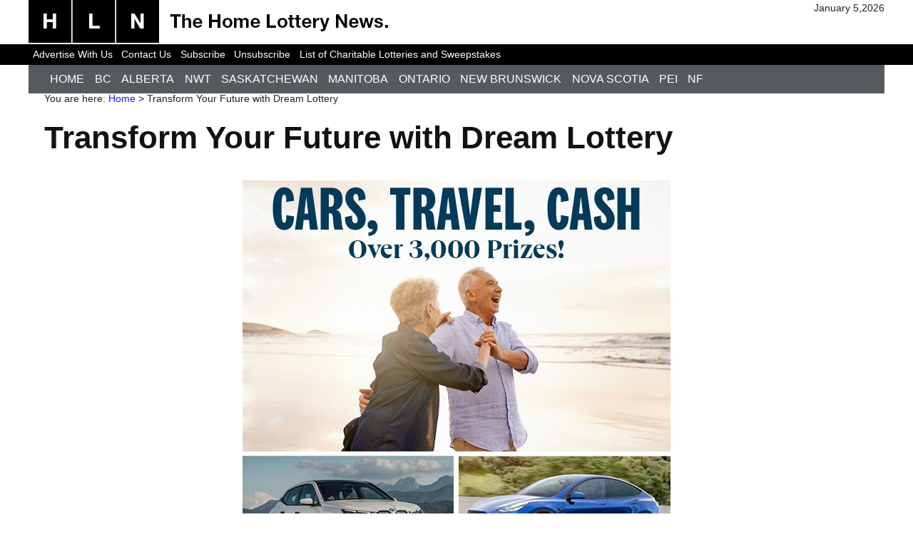

--- FILE ---
content_type: text/html; charset=UTF-8
request_url: https://homelottery.ca/transform-your-future-with-dream-lottery/
body_size: 8204
content:
<!DOCTYPE html>
<html lang="en-US">
<head>
<meta http-equiv="X-UA-Compatible" content="IE=edge,chrome=1" />
<meta charset="UTF-8" />

<meta http-equiv="Content-Type" content="text/html; charset=UTF-8" />
<meta name='robots' content='index, follow, max-image-preview:large, max-snippet:-1, max-video-preview:-1' />

<!--  Mobile viewport scale -->
<meta content="initial-scale=1.0, maximum-scale=1.0, user-scalable=yes" name="viewport"/>

	<!-- This site is optimized with the Yoast SEO plugin v17.4 - https://yoast.com/wordpress/plugins/seo/ -->
	<title>Transform Your Future with Dream Lottery | The Home Lottery News™</title>
	<meta name="description" content="VANCOUVER, BC, Friday, August 11, 2023 &#8212;&#160;Turn your dreams into reality with BC Children&#8217;s Hospital Dream Lottery &#8211; the biggest home lottery of the summer! Get your life-changing tickets now and transform your future. The possibilities are endless with 10 multi-million dollar Grand Prize options, including nine luxury home packages located across British Columbia.  Picture yourself living lakefront in Kelowna, enjoying the comforts of a stunning home in South Surrey, or owning a breathtaking waterfront property in Sooke... This year&#8217;s lottery has something for everyone &#8211; including the option to take home a whopping $2.3 million tax-free cash! With just one ticket, you can become a multi-millionaire and live the life you&#8217;ve always imagined.  By getting your Dream Lottery tickets before Friday, August 25, you&#8217;ll also be entered into the Appreciation Bonus draw. Win and choose from a &#8216;Kitchen Makeover&#8217; package, a 2023 Honda Civic, a year&#8217;s worth of gas and groceries (worth $30,000), or $26,000 tax-free cash.  But that&#8217;s not all. By purchasing your tickets today, you&#8217;ll be automatically entered to win the Summer Bonus, Fall Bonus, Early Bird draws (51 winners; worth over $300,000), and tons of other incredible prizes such as cars, appliances, travel, and thousands in cash.  So don&#039;t delay &#8211; purchase your life-changing ticket today and seize the chance to win big!  Step into your dream home in beautiful South Surrey. Get your life-changing tickets and take a video tour today!      Small steps can lead to mighty discoveries Help fuel new medical breakthroughs for kids and families in BC BC Children&#8217;s Hospital is the only hospital of its kind in the province, tackling the most complex physical and mental health challenges facing children and youth today. Every step brings research teams closer to life-changing breakthroughs from the lab straight to kids&#8217; bedsides in BC and the Yukon.  Widely recognized as leaders in specialized, innovative therapies and ground-breaking research, BC Children&#8217;s is ranked among the top five pediatric hospitals in the world. Whether it&#8217;s kidney failure, cancer, heart disease, or brain health, there are hundreds of health experts tirelessly delivering care and over 1,500 research community members working to solve the biggest questions remaining in child health.  You might think your impact is small, but your support of BC Children&#8217;s Hospital research initiatives could be just what we need to push the next medical advancement over the finish line. Thank you for getting us closer to crucial answers for kids and their families.  Thank you for making us mighty.    Get your tickets online on the BC Children&#8217;s Hospital Dream Lottery website, by Phone at 604.536.2491, or toll-free at 1.888.888.1567 Tickets cost 3 for $100 / 6 for $175 / 9 for $250 / 20 for $500   50/50 PLUS tickets are 2 for $15 / 6 for $30 / 16 for $60  Daily Cash PLUS tickets are 2 for $25 / 6 for $50  A ticket purchaser must purchase a Dream Lottery ticket to be eligible to purchase 50/50 PLUS&#174; and DAILY CASH PLUS&#8482; tickets.   In the event of an advertising discrepancy, the official 2023 Dream Lottery Rules and Regulations will apply without exception. Prizes shown may not be exactly as illustrated. BC Gaming Event Licences #143533, #143535, #143536 19+ TO PLAY | KNOW YOUR LIMIT, PLAY WITHIN IT | PROBLEM GAMBLING HELP LINE 1-888-795-6111 |&#160;GAMBLINGSUPPORTBC.CA" />
	<link rel="canonical" href="https://homelottery.ca/transform-your-future-with-dream-lottery/" />
	<meta property="og:locale" content="en_US" />
	<meta property="og:type" content="article" />
	<meta property="og:title" content="Help create a brighter future: Support BC Children’s Hospital’s Choices Lottery" />
	<meta property="og:description" content="VANCOUVER, BC, Friday, August 11, 2023 &#8212;&#160;Turn your dreams into reality with BC Children&#8217;s Hospital Dream Lottery &#8211; the biggest home lottery of the summer! Get your life-changing tickets now and transform your future. The possibilities are endless with 10 multi-million dollar Grand Prize options, including nine luxury home packages located across British Columbia.  Picture yourself living lakefront in Kelowna, enjoying the comforts of a stunning home in South Surrey, or owning a breathtaking waterfront property in Sooke... This year&#8217;s lottery has something for everyone &#8211; including the option to take home a whopping $2.3 million tax-free cash! With just one ticket, you can become a multi-millionaire and live the life you&#8217;ve always imagined.  By getting your Dream Lottery tickets before Friday, August 25, you&#8217;ll also be entered into the Appreciation Bonus draw. Win and choose from a &#8216;Kitchen Makeover&#8217; package, a 2023 Honda Civic, a year&#8217;s worth of gas and groceries (worth $30,000), or $26,000 tax-free cash.  But that&#8217;s not all. By purchasing your tickets today, you&#8217;ll be automatically entered to win the Summer Bonus, Fall Bonus, Early Bird draws (51 winners; worth over $300,000), and tons of other incredible prizes such as cars, appliances, travel, and thousands in cash.  So don&#039;t delay &#8211; purchase your life-changing ticket today and seize the chance to win big!  Step into your dream home in beautiful South Surrey. Get your life-changing tickets and take a video tour today!      Small steps can lead to mighty discoveries Help fuel new medical breakthroughs for kids and families in BC BC Children&#8217;s Hospital is the only hospital of its kind in the province, tackling the most complex physical and mental health challenges facing children and youth today. Every step brings research teams closer to life-changing breakthroughs from the lab straight to kids&#8217; bedsides in BC and the Yukon.  Widely recognized as leaders in specialized, innovative therapies and ground-breaking research, BC Children&#8217;s is ranked among the top five pediatric hospitals in the world. Whether it&#8217;s kidney failure, cancer, heart disease, or brain health, there are hundreds of health experts tirelessly delivering care and over 1,500 research community members working to solve the biggest questions remaining in child health.  You might think your impact is small, but your support of BC Children&#8217;s Hospital research initiatives could be just what we need to push the next medical advancement over the finish line. Thank you for getting us closer to crucial answers for kids and their families.  Thank you for making us mighty.    Get your tickets online on the BC Children&#8217;s Hospital Dream Lottery website, by Phone at 604.536.2491, or toll-free at 1.888.888.1567 Tickets cost 3 for $100 / 6 for $175 / 9 for $250 / 20 for $500   50/50 PLUS tickets are 2 for $15 / 6 for $30 / 16 for $60  Daily Cash PLUS tickets are 2 for $25 / 6 for $50  A ticket purchaser must purchase a Dream Lottery ticket to be eligible to purchase 50/50 PLUS&#174; and DAILY CASH PLUS&#8482; tickets.   In the event of an advertising discrepancy, the official 2023 Dream Lottery Rules and Regulations will apply without exception. Prizes shown may not be exactly as illustrated. BC Gaming Event Licences #143533, #143535, #143536 19+ TO PLAY | KNOW YOUR LIMIT, PLAY WITHIN IT | PROBLEM GAMBLING HELP LINE 1-888-795-6111 |&#160;GAMBLINGSUPPORTBC.CA" />
	<meta property="og:url" content="https://homelottery.ca/transform-your-future-with-dream-lottery/" />
	<meta property="og:site_name" content="The Home Lottery News™" />
	<meta property="article:publisher" content="https://www.facebook.com/homelotterynews/" />
	<meta property="article:published_time" content="2023-08-11T12:00:23+00:00" />
	<meta property="article:modified_time" content="2023-08-11T01:15:59+00:00" />
	<meta property="og:image" content="https://homelottery.ca/wp-content/uploads/2020/03/HLN-BCCH-Image-1-Monday-March-23.jpg" />
	<meta name="twitter:card" content="summary" />
	<meta name="twitter:creator" content="@homelottery" />
	<meta name="twitter:site" content="@homelottery" />
	<meta name="twitter:label1" content="Written by" />
	<meta name="twitter:data1" content="Rick Vandenberg" />
	<meta name="twitter:label2" content="Est. reading time" />
	<meta name="twitter:data2" content="4 minutes" />
	<script type="application/ld+json" class="yoast-schema-graph">{"@context":"https://schema.org","@graph":[{"@type":"WebSite","@id":"https://homelottery.ca/#website","url":"https://homelottery.ca/","name":"The Home Lottery News\u2122","description":"Fresh News About Charitable Lotteries and Sweepstakes","potentialAction":[{"@type":"SearchAction","target":{"@type":"EntryPoint","urlTemplate":"https://homelottery.ca/?s={search_term_string}"},"query-input":"required name=search_term_string"}],"inLanguage":"en-US"},{"@type":"ImageObject","@id":"https://homelottery.ca/transform-your-future-with-dream-lottery/#primaryimage","inLanguage":"en-US","url":"","contentUrl":""},{"@type":"WebPage","@id":"https://homelottery.ca/transform-your-future-with-dream-lottery/#webpage","url":"https://homelottery.ca/transform-your-future-with-dream-lottery/","name":"Transform Your Future with Dream Lottery | The Home Lottery News\u2122","isPartOf":{"@id":"https://homelottery.ca/#website"},"primaryImageOfPage":{"@id":"https://homelottery.ca/transform-your-future-with-dream-lottery/#primaryimage"},"datePublished":"2023-08-11T12:00:23+00:00","dateModified":"2023-08-11T01:15:59+00:00","author":{"@id":"https://homelottery.ca/#/schema/person/9315d120691c619d036d834e8a050c6e"},"description":"VANCOUVER, BC, Friday, August 11, 2023 &#8212;&#160;Turn your dreams into reality with BC Children&#8217;s Hospital Dream Lottery &#8211; the biggest home lottery of the summer! Get your life-changing tickets now and transform your future. The possibilities are endless with 10 multi-million dollar Grand Prize options, including nine luxury home packages located across British Columbia. Picture yourself living lakefront in Kelowna, enjoying the comforts of a stunning home in South Surrey, or owning a breathtaking waterfront property in Sooke... This year&#8217;s lottery has something for everyone &#8211; including the option to take home a whopping $2.3 million tax-free cash! With just one ticket, you can become a multi-millionaire and live the life you&#8217;ve always imagined. By getting your Dream Lottery tickets before Friday, August 25, you&#8217;ll also be entered into the Appreciation Bonus draw. Win and choose from a &#8216;Kitchen Makeover&#8217; package, a 2023 Honda Civic, a year&#8217;s worth of gas and groceries (worth $30,000), or $26,000 tax-free cash. But that&#8217;s not all. By purchasing your tickets today, you&#8217;ll be automatically entered to win the Summer Bonus, Fall Bonus, Early Bird draws (51 winners; worth over $300,000), and tons of other incredible prizes such as cars, appliances, travel, and thousands in cash. So don't delay &#8211; purchase your life-changing ticket today and seize the chance to win big! Step into your dream home in beautiful South Surrey. Get your life-changing tickets and take a video tour today! Small steps can lead to mighty discoveries Help fuel new medical breakthroughs for kids and families in BC BC Children&#8217;s Hospital is the only hospital of its kind in the province, tackling the most complex physical and mental health challenges facing children and youth today. Every step brings research teams closer to life-changing breakthroughs from the lab straight to kids&#8217; bedsides in BC and the Yukon. Widely recognized as leaders in specialized, innovative therapies and ground-breaking research, BC Children&#8217;s is ranked among the top five pediatric hospitals in the world. Whether it&#8217;s kidney failure, cancer, heart disease, or brain health, there are hundreds of health experts tirelessly delivering care and over 1,500 research community members working to solve the biggest questions remaining in child health. You might think your impact is small, but your support of BC Children&#8217;s Hospital research initiatives could be just what we need to push the next medical advancement over the finish line. Thank you for getting us closer to crucial answers for kids and their families. Thank you for making us mighty. Get your tickets online on the BC Children&#8217;s Hospital Dream Lottery website, by Phone at 604.536.2491, or toll-free at 1.888.888.1567 Tickets cost 3 for $100 / 6 for $175 / 9 for $250 / 20 for $500 50/50 PLUS tickets are 2 for $15 / 6 for $30 / 16 for $60 Daily Cash PLUS tickets are 2 for $25 / 6 for $50 A ticket purchaser must purchase a Dream Lottery ticket to be eligible to purchase 50/50 PLUS&#174; and DAILY CASH PLUS&#8482; tickets. In the event of an advertising discrepancy, the official 2023 Dream Lottery Rules and Regulations will apply without exception. Prizes shown may not be exactly as illustrated. BC Gaming Event Licences #143533, #143535, #143536 19+ TO PLAY | KNOW YOUR LIMIT, PLAY WITHIN IT | PROBLEM GAMBLING HELP LINE 1-888-795-6111 |&#160;GAMBLINGSUPPORTBC.CA","breadcrumb":{"@id":"https://homelottery.ca/transform-your-future-with-dream-lottery/#breadcrumb"},"inLanguage":"en-US","potentialAction":[{"@type":"ReadAction","target":["https://homelottery.ca/transform-your-future-with-dream-lottery/"]}]},{"@type":"BreadcrumbList","@id":"https://homelottery.ca/transform-your-future-with-dream-lottery/#breadcrumb","itemListElement":[{"@type":"ListItem","position":1,"name":"Home Lottery News","item":"https://homelottery.ca/"},{"@type":"ListItem","position":2,"name":"BC Lotteries","item":"https://homelottery.ca/bc-lotteries/"},{"@type":"ListItem","position":3,"name":"BC Children's Hospital Dream Lottery","item":"https://homelottery.ca/bc-lotteries/bc-childrens-hospital-dream-lottery/"},{"@type":"ListItem","position":4,"name":"Transform Your Future with Dream Lottery"}]},{"@type":"Person","@id":"https://homelottery.ca/#/schema/person/9315d120691c619d036d834e8a050c6e","name":"Rick Vandenberg","description":"President of Infinite Gravity Digital Media Ltd.","url":"https://homelottery.ca/author/rvandenberg/"}]}</script>
	<!-- / Yoast SEO plugin. -->


<link rel='dns-prefetch' href='//s.w.org' />
<link rel="alternate" type="application/rss+xml" title="The Home Lottery News™ &raquo; Feed" href="https://homelottery.ca/feed/" />
<link rel="alternate" type="application/rss+xml" title="The Home Lottery News™ &raquo; Comments Feed" href="https://homelottery.ca/comments/feed/" />
<link rel='stylesheet' id='wp-block-library-css'  href='https://homelottery.ca/wp-includes/css/dist/block-library/style.min.css?x26151&amp;ver=5.8.12' type='text/css' media='all' />
<link rel='stylesheet' id='igdm-page-signup-css-css'  href='https://homelottery.ca/wp-content/plugins/igdm-page-signup/igdm-page-signup.css?x26151&amp;ver=5.8.12' type='text/css' media='all' />
<link rel='stylesheet' id='page-list-style-css'  href='https://homelottery.ca/wp-content/plugins/page-list/css/page-list.css?x26151&amp;ver=5.6' type='text/css' media='all' />
<link rel='stylesheet' id='wp-pagenavi-css'  href='https://homelottery.ca/wp-content/plugins/wp-pagenavi/pagenavi-css.css?x26151&amp;ver=2.70' type='text/css' media='all' />
<link rel='stylesheet' id='theme-stylesheet-css'  href='https://homelottery.ca/wp-content/themes/hln2013/style.css?x26151&amp;ver=5.8.0' type='text/css' media='all' />
<link rel='stylesheet' id='woo-gravity-forms-css'  href='https://homelottery.ca/wp-content/themes/canvas/includes/integrations/gravity-forms/css/gravity-forms.css?x26151&amp;ver=5.8.12' type='text/css' media='all' />
<!--[if lt IE 9]>
<link href="https://homelottery.ca/wp-content/themes/canvas/css/non-responsive.css?x26151" rel="stylesheet" type="text/css" />
<style type="text/css">.col-full, #wrapper { width: 960px; max-width: 960px; } #inner-wrapper { padding: 0; } body.full-width #header, #nav-container, body.full-width #content, body.full-width #footer-widgets, body.full-width #footer { padding-left: 0; padding-right: 0; } body.fixed-mobile #top, body.fixed-mobile #header-container, body.fixed-mobile #footer-container, body.fixed-mobile #nav-container, body.fixed-mobile #footer-widgets-container { min-width: 960px; padding: 0 1em; } body.full-width #content { width: auto; padding: 0 1em;}</style>
<![endif]-->
<script type='text/javascript' src='https://homelottery.ca/wp-includes/js/jquery/jquery.min.js?x26151&amp;ver=3.6.0' id='jquery-core-js'></script>
<script type='text/javascript' src='https://homelottery.ca/wp-includes/js/jquery/jquery-migrate.min.js?x26151&amp;ver=3.3.2' id='jquery-migrate-js'></script>
<script type='text/javascript' src='https://homelottery.ca/wp-content/themes/hln2013/scripts.js?x26151&amp;ver=5.8.12' id='hln2013scripts-js-js'></script>
<script type='text/javascript' src='https://homelottery.ca/wp-content/plugins/igdm-page-signup/igdm-page-signup.js?x26151&amp;ver=5.8.12' id='igdm-page-signup-js-js'></script>
<script type='text/javascript' src='https://homelottery.ca/wp-content/themes/canvas/includes/js/third-party.min.js?x26151&amp;ver=5.8.12' id='third-party-js'></script>
<script type='text/javascript' src='https://homelottery.ca/wp-content/themes/canvas/includes/js/modernizr.min.js?x26151&amp;ver=2.6.2' id='modernizr-js'></script>
<script type='text/javascript' src='https://homelottery.ca/wp-content/themes/canvas/includes/js/general.min.js?x26151&amp;ver=5.8.12' id='general-js'></script>

<!-- Adjust the website width -->
<style type="text/css">
	.col-full, #wrapper { max-width: 1200px !important; }
</style>

<link rel="https://api.w.org/" href="https://homelottery.ca/wp-json/" /><link rel="alternate" type="application/json" href="https://homelottery.ca/wp-json/wp/v2/posts/65277" /><link rel="EditURI" type="application/rsd+xml" title="RSD" href="https://homelottery.ca/xmlrpc.php?rsd" />
<link rel="wlwmanifest" type="application/wlwmanifest+xml" href="https://homelottery.ca/wp-includes/wlwmanifest.xml" /> 
<link rel='shortlink' href='https://homelottery.ca/?p=65277' />
<link rel="alternate" type="application/json+oembed" href="https://homelottery.ca/wp-json/oembed/1.0/embed?url=https%3A%2F%2Fhomelottery.ca%2Ftransform-your-future-with-dream-lottery%2F" />
<link rel="alternate" type="text/xml+oembed" href="https://homelottery.ca/wp-json/oembed/1.0/embed?url=https%3A%2F%2Fhomelottery.ca%2Ftransform-your-future-with-dream-lottery%2F&#038;format=xml" />

<!-- Custom CSS Styling -->
<style type="text/css">
</style>

<!-- Custom Favicon -->
<link rel="shortcut icon" href="https://homelottery.ca/wp-content/uploads/2021/01/hln-icon.png"/>

<!-- Woo Shortcodes CSS -->
<link href="https://homelottery.ca/wp-content/themes/canvas/functions/css/shortcodes.css?x26151" rel="stylesheet" type="text/css" />

<!-- Custom Stylesheet -->
<link href="https://homelottery.ca/wp-content/themes/hln2013/custom.css?x26151" rel="stylesheet" type="text/css" />
        <!--[if gte IE 9]>
        <style type="text/css">
        .gradient {
            filter: none;
        }
    </style>
    <![endif]-->



    <script type="text/javascript" src="/wp-content/themes/hln2013/matchMedia.js?x26151"></script>
    <script type="text/javascript" src="/wp-content/themes/hln2013/matchMedia.addListener.js?x26151"></script>
    <script type="text/javascript" src="/wp-content/themes/hln2013/picturefill.js?x26151"></script>

    <script type="text/javascript">
        var _gaq = _gaq || [];

        _gaq.push(['_setAccount', 'UA-21518506-1']);
        _gaq.push(['_trackPageview']);

        (function() {
            var ga = document.createElement('script'); ga.type = 'text/javascript'; ga.async = true;
            ga.src = ('https:' == document.location.protocol ? 'https://ssl' : 'http://www') + '.google-analytics.com/ga.js';
            var s = document.getElementsByTagName('script')[0]; s.parentNode.insertBefore(ga, s);
        })();
    </script>


    <script type="text/javascript">

        (function() {
            if (!('_igdmanalytics' in window)) {
                window._igdmanalytics = function() {
                    window._igdmanalytics.q.push(arguments);
                };
                window._igdmanalytics.q = [];
            }

            _igdmanalytics.q.push(['init', 'IGDM_1000002-1']);
            _igdmanalytics.q.push(['SetCookieDomain', 'auto']);

            var script = document.createElement('script');
            script.src = 'https://homelottery.ca/a/js/ia.js';
            script.async = true;

            var firstScript = document.getElementsByTagName('script')[0];
            firstScript.parentNode.insertBefore(script, firstScript);
        })();

    </script>


</head>
<body class="post-template-default single single-post postid-65277 single-format-standard has-dashicons chrome alt-style-blue one-col width-1200 one-col-1200">


<div id="hln-top-newlogo" class="col-full">
    <a href = "//homelottery.ca"><img src="/assets/masthead/hln-top-tag.png"  style="float:left; margin: 0px 10px 2px 0px; width:auto;display:block;" /></a>
    <p class="hln-date" style="display:block; max-width:200px; float:right; margin: auto 0 auto 0; text-align:right;">
        January 5,2026</div>
	<div id="top">
		<div class="col-full">
			<h3 class="top-menu">TopMenu</h3><ul id="top-nav" class="nav top-navigation fl"><li id="menu-item-16380" class="menu-item menu-item-type-post_type menu-item-object-page menu-item-16380"><a href="https://homelottery.ca/advertise-with-us/">Advertise With Us</a></li>
<li id="menu-item-18142" class="menu-item menu-item-type-post_type menu-item-object-page menu-item-18142"><a href="https://homelottery.ca/contact/">Contact Us</a></li>
<li id="menu-item-46190" class="menu-item menu-item-type-post_type menu-item-object-page menu-item-46190"><a href="https://homelottery.ca/subscribe/">Subscribe</a></li>
<li id="menu-item-46010" class="menu-item menu-item-type-post_type menu-item-object-page menu-item-46010"><a href="https://homelottery.ca/unsubscribe/">Unsubscribe</a></li>
<li id="menu-item-49452" class="menu-item menu-item-type-post_type menu-item-object-page menu-item-49452"><a title="List of Charitable Lotteries and Sweepstakes" href="https://homelottery.ca/list-of-charitable-lotteries/">List of Charitable Lotteries and Sweepstakes</a></li>
</ul>		</div>
	</div><!-- /#top -->
<div id="wrapper">

	<div id="inner-wrapper">

	<h3 class="nav-toggle icon"><a href="#navigation">Navigation</a></h3>




    <div id="headerback1" class="col-full">
	<header id="header" class="col-full">

		<nav id="navigation" class="col-full" role="navigation">

	
	<section class="menus">

		<a href="https://homelottery.ca" class="nav-home"><span>Home</span></a>

	<h3>ByProvince</h3><ul id="main-nav" class="nav fl"><li id="menu-item-13768" class="menu-item menu-item-type-custom menu-item-object-custom menu-item-13768"><a href="/">Home</a></li>
<li id="menu-item-1690" class="menu-item menu-item-type-taxonomy menu-item-object-category current-post-ancestor current-menu-parent current-post-parent menu-item-1690"><a href="https://homelottery.ca/bc-lotteries/">BC</a></li>
<li id="menu-item-9925" class="menu-item menu-item-type-taxonomy menu-item-object-category menu-item-9925"><a href="https://homelottery.ca/alberta-lotteries/">Alberta</a></li>
<li id="menu-item-2652" class="menu-item menu-item-type-taxonomy menu-item-object-category menu-item-2652"><a href="https://homelottery.ca/northwest-territories-lotteries/">NWT</a></li>
<li id="menu-item-1692" class="menu-item menu-item-type-taxonomy menu-item-object-category menu-item-1692"><a href="https://homelottery.ca/saskatchewan-lotteries/">Saskatchewan</a></li>
<li id="menu-item-1675" class="menu-item menu-item-type-taxonomy menu-item-object-category menu-item-1675"><a href="https://homelottery.ca/manitoba-lotteries/">Manitoba</a></li>
<li id="menu-item-1691" class="menu-item menu-item-type-taxonomy menu-item-object-category menu-item-1691"><a href="https://homelottery.ca/ontario-lotteries/">Ontario</a></li>
<li id="menu-item-1694" class="menu-item menu-item-type-taxonomy menu-item-object-category menu-item-1694"><a href="https://homelottery.ca/new-brunswick-lotteries/">New Brunswick</a></li>
<li id="menu-item-1695" class="menu-item menu-item-type-taxonomy menu-item-object-category menu-item-1695"><a href="https://homelottery.ca/nova-scotia-lotteries/">Nova Scotia</a></li>
<li id="menu-item-12504" class="menu-item menu-item-type-taxonomy menu-item-object-category menu-item-12504"><a title="PEI Lotteries" href="https://homelottery.ca/pei-lotteries/">PEI</a></li>
<li id="menu-item-4516" class="menu-item menu-item-type-taxonomy menu-item-object-category menu-item-4516"><a title="Newfoundland and Labrador" href="https://homelottery.ca/newfoundland/">NF</a></li>
</ul>	<div class="side-nav">
		</div><!-- /#side-nav -->

	</section><!-- /.menus -->

	<a href="#top" class="nav-close"><span>Return to Content</span></a>

</nav>
<!--    <div id="messages2" class="headermessages"></div>-->


 <!--   <div id="topphonegroup">
    </div>
-->

 <!--   <div id="mobilenav">
        <div id="mobilenav-grp1">
            <a href="#"><img class="mobilenavbtn" src="/assets/mob_getttickets.png"/></a>
            <a href="/prizenav"><img class="mobilenavbtn" src="/assets/mob_prizes.png"/></a>
        </div>
        <div id="mobilenav-grp2">
            <a href="#"><img class="mobilenavbtn" src="/assets/mob_cause.png"/></a>
            <a href="/moreinfonav"><img class="mobilenavbtn" src="/assets/mob_more_info.png"/></a>
        </div>
    </div>
-->

    

                    <div id="abovecontent" class="col-full">
                            </div>

        


    </header>
    </div>
	       
    <!-- #content Starts -->
	    <div id="content" class="col-full">

    	<div id="main-sidebar-container">    

            <!-- #main Starts -->
                        <section id="main">                       
<div class="breadcrumb breadcrumbs woo-breadcrumbs"><div class="breadcrumb-trail"><span class="trail-before"><span class="breadcrumb-title">You are here:</span></span> <a href="https://homelottery.ca" title="The Home Lottery News™" rel="home" class="trail-begin">Home</a> <span class="sep">&gt;</span> <span class="trail-end">Transform Your Future with Dream Lottery</span></div></div><article class="post-65277 post type-post status-publish format-standard hentry category-bc-childrens-hospital-dream-lottery category-bc-lotteries category-news tag-2023-bc-childrens-hospital-dream-lottery tag-bc-childrens-hospital-foundation tag-bcchildren-com tag-emailnews">
<header><h1 class="title entry-title">Transform Your Future with Dream&nbsp;Lottery</h1></header>	<section class="entry">
<p style="text-align: center;"><a href="https://i2.homelottery.ca/zy/as/12/456/789/HLNEWShl0/bcchildren.com/" rel="nofollow noopener noreferrer" target="_blank"><img loading="lazy" class="aligncenter wp-image-65405" src="https://homelottery.ca/wp-content/uploads/2023/08/Dream_HLN_August11_Image1.jpg" alt="" width="600" height="675" srcset="https://homelottery.ca/wp-content/uploads/2023/08/Dream_HLN_August11_Image1.jpg 600w, https://homelottery.ca/wp-content/uploads/2023/08/Dream_HLN_August11_Image1-267x300.jpg 267w, https://homelottery.ca/wp-content/uploads/2023/08/Dream_HLN_August11_Image1-533x600.jpg 533w, https://homelottery.ca/wp-content/uploads/2023/08/Dream_HLN_August11_Image1-178x200.jpg 178w, https://homelottery.ca/wp-content/uploads/2023/08/Dream_HLN_August11_Image1-89x100.jpg 89w, https://homelottery.ca/wp-content/uploads/2023/08/Dream_HLN_August11_Image1-111x125.jpg 111w, https://homelottery.ca/wp-content/uploads/2023/08/Dream_HLN_August11_Image1-188x212.jpg 188w, https://homelottery.ca/wp-content/uploads/2023/08/Dream_HLN_August11_Image1-587x660.jpg 587w" sizes="(max-width: 600px) 100vw, 600px" /></a></p>
<p style="text-align: left;"><strong>VANCOUVER, BC, Friday, August 11, 2023</strong> &#8212;&#160;<strong>Turn your dreams into reality with BC Children&#8217;s Hospital Dream Lottery &#8211; the biggest home lottery of the summer! Get your life-changing tickets now and transform your future.</strong></p>
<p>The possibilities are endless with 10 multi-million dollar <a href="https://i2.homelottery.ca/zy/as/12/456/789/HLNEWShl0/bcchildren.com/grand-prizes/" rel="nofollow noopener noreferrer" target="_blank">Grand Prize options</a>, including nine luxury home packages located across British Columbia.</p>
<p>Picture yourself living lakefront <a href="https://i2.homelottery.ca/zy/as/12/456/789/HLNEWShl0/bcchildren.com/grand-prizes/%238" rel="nofollow noopener noreferrer" target="_blank">in Kelowna</a>, enjoying the comforts of a stunning home <a href="https://i2.homelottery.ca/zy/as/12/456/789/HLNEWShl0/bcchildren.com/grand-prizes/%231" rel="nofollow noopener noreferrer" target="_blank">in South Surrey</a>, or owning a breathtaking waterfront property <a href="https://i2.homelottery.ca/zy/as/12/456/789/HLNEWShl0/bcchildren.com/grand-prizes/%236" rel="nofollow noopener noreferrer" target="_blank">in Sooke</a>&#8230; This year&#8217;s lottery has something for everyone &#8211; including the option to take home a whopping $2.3 million tax-free cash! With just one ticket, you can become a multi-millionaire and live the life you&#8217;ve always imagined.</p>
<p>By getting your Dream Lottery tickets before Friday, August 25, you&#8217;ll also be entered into the <a href="https://i2.homelottery.ca/zy/as/12/456/789/HLNEWShl0/bcchildren.com/bonus/" rel="nofollow noopener noreferrer" target="_blank">Appreciation Bonus draw</a>. Win and choose from a &#8216;Kitchen Makeover&#8217; package, a 2023 Honda Civic, a year&#8217;s worth of gas and groceries (worth $30,000), or $26,000 tax-free cash.</p>
<p>But that&#8217;s not all. By purchasing your tickets today, you&#8217;ll be automatically entered to win the Summer Bonus, Fall Bonus, Early Bird draws (51 winners; worth over $300,000), and tons of other incredible prizes such as cars, appliances, travel, and thousands in cash.</p>
<p>So don&#8217;t delay &#8211; purchase your life-changing ticket today and seize the chance to win big!</p>
<p style="text-align: center;"><a href="https://i2.homelottery.ca/zy/as/12/456/789/HLNEWShl0/bcchildren.com/living-the-dream-south-surrey/" rel="nofollow noopener noreferrer" target="_blank"><img loading="lazy" class="aligncenter wp-image-65406 size-emailwidth" src="https://homelottery.ca/wp-content/uploads/2023/08/Dream_HLN_August11_Image2-660x371.png" alt="" width="660" height="371" srcset="https://homelottery.ca/wp-content/uploads/2023/08/Dream_HLN_August11_Image2-660x371.png 660w, https://homelottery.ca/wp-content/uploads/2023/08/Dream_HLN_August11_Image2-300x169.png 300w, https://homelottery.ca/wp-content/uploads/2023/08/Dream_HLN_August11_Image2-600x338.png 600w, https://homelottery.ca/wp-content/uploads/2023/08/Dream_HLN_August11_Image2-200x113.png 200w, https://homelottery.ca/wp-content/uploads/2023/08/Dream_HLN_August11_Image2-768x432.png 768w, https://homelottery.ca/wp-content/uploads/2023/08/Dream_HLN_August11_Image2-100x56.png 100w, https://homelottery.ca/wp-content/uploads/2023/08/Dream_HLN_August11_Image2-125x70.png 125w, https://homelottery.ca/wp-content/uploads/2023/08/Dream_HLN_August11_Image2-377x212.png 377w, https://homelottery.ca/wp-content/uploads/2023/08/Dream_HLN_August11_Image2-720x405.png 720w, https://homelottery.ca/wp-content/uploads/2023/08/Dream_HLN_August11_Image2.png 1280w" sizes="(max-width: 660px) 100vw, 660px" /></a></p>
<p style="text-align: center;">Step into your dream home in beautiful South Surrey. Get your life-changing tickets and take a video tour today!</p>
<hr />
<p style="text-align: center;"><a href="https://i2.homelottery.ca/zy/as/12/456/789/HLNEWShl0/bcchildren.com/cause/" rel="nofollow noopener noreferrer" target="_blank"><img loading="lazy" class="aligncenter wp-image-65164 size-emailwidth" src="https://homelottery.ca/wp-content/uploads/2023/07/Dream_HLN_July26_Image3-660x275.jpg" alt="" width="660" height="275" srcset="https://homelottery.ca/wp-content/uploads/2023/07/Dream_HLN_July26_Image3-660x275.jpg 660w, https://homelottery.ca/wp-content/uploads/2023/07/Dream_HLN_July26_Image3-300x125.jpg 300w, https://homelottery.ca/wp-content/uploads/2023/07/Dream_HLN_July26_Image3-600x250.jpg 600w, https://homelottery.ca/wp-content/uploads/2023/07/Dream_HLN_July26_Image3-200x83.jpg 200w, https://homelottery.ca/wp-content/uploads/2023/07/Dream_HLN_July26_Image3-768x320.jpg 768w, https://homelottery.ca/wp-content/uploads/2023/07/Dream_HLN_July26_Image3-1536x640.jpg 1536w, https://homelottery.ca/wp-content/uploads/2023/07/Dream_HLN_July26_Image3-100x42.jpg 100w, https://homelottery.ca/wp-content/uploads/2023/07/Dream_HLN_July26_Image3-125x52.jpg 125w, https://homelottery.ca/wp-content/uploads/2023/07/Dream_HLN_July26_Image3-462x193.jpg 462w, https://homelottery.ca/wp-content/uploads/2023/07/Dream_HLN_July26_Image3-720x300.jpg 720w, https://homelottery.ca/wp-content/uploads/2023/07/Dream_HLN_July26_Image3.jpg 1920w" sizes="(max-width: 660px) 100vw, 660px" /></a></p>
<h2><strong>Small steps can lead to mighty discoveries</strong></h2>
<h3><strong>Help fuel new medical breakthroughs for kids and families in BC</strong></h3>
<p>BC Children&#8217;s Hospital is the only hospital of its kind in the province, <strong>tackling the most complex physical and mental health challenges facing children and youth today</strong>. Every step brings research teams closer to life-changing breakthroughs from the lab straight to kids&#8217; bedsides in BC and the Yukon.</p>
<p>Widely recognized as leaders in specialized, innovative therapies and ground-breaking research, BC Children&#8217;s is ranked among the top five pediatric hospitals in the world. Whether it&#8217;s kidney failure, cancer, heart disease, or brain health, there are hundreds of health experts tirelessly delivering care and over 1,500 research community members working to solve the biggest questions remaining in child health.</p>
<p>You might think your impact is small, but your support of BC Children&#8217;s Hospital research initiatives could be just what we need to push the next medical advancement over the finish line. Thank you for getting us closer to crucial answers for kids and their families.</p>
<p><strong>Thank you for making us mighty.</strong></p>
<hr />
<p style="text-align: center;"><a href="https://i2.homelottery.ca/zy/as/12/456/789/HLNEWShl0/tickets.bcchildren.com/" rel="nofollow noopener noreferrer" target="_blank"><img loading="lazy" class="aligncenter" src="https://homelottery.ca/wp-content/uploads/2021/07/order-today-button.png" alt="Order Today" width="200" height="80" /></a></p>
<p style="text-align: center;"><strong>Get your tickets online on the </strong><a href="https://i2.homelottery.ca/zy/as/12/456/789/HLNEWShl0/bcchildren.com" rel="nofollow noopener noreferrer" target="_blank"><strong>BC Children&#8217;s Hospital Dream Lottery website,</strong><br />
</a><strong>by Phone at 604.536.2491,</strong><br />
<strong>or toll-free at 1.888.888.1567</strong></p>
<p><strong><u>Tickets cost 3 for $100 / 6 for $175 / 9 for $250 / 20 for $500</u></strong></p>
<ul>
<li>50/50 PLUS tickets are 2 for $15 / 6 for $30 / 16 for $60</li>
<li>Daily Cash PLUS tickets are 2 for $25 / 6 for $50</li>
</ul>
<p><em><span style="font-size: 80%;">A ticket purchaser must purchase a Dream Lottery ticket to be eligible to purchase 50/50 PLUS&#174; and DAILY CASH PLUS&#8482; tickets.</span></em></p>
<hr />
<p style="text-align: center;"><span style="font-size: 80%;">In the event of an advertising discrepancy, the official 2023 Dream Lottery Rules and Regulations will apply without exception. Prizes shown may not be exactly as illustrated.<br />
BC Gaming Event Licences #143533, #143535, #143536<br />
19+ TO PLAY | KNOW YOUR LIMIT, PLAY WITHIN IT | PROBLEM GAMBLING HELP LINE 1-888-795-6111 |&#160;<a href="https://i2.homelottery.ca/zy/as/12/456/789/HLNEWShl0/gamblingsupportbc.ca/" rel="nofollow noopener noreferrer" target="_blank">GAMBLINGSUPPORTBC.CA</a></span></p>
	</section><!-- /.entry -->
	<div class="fix"></div>
<div class="post-utility"><p class="tags"><i class="fa fa-tag"></i> <a href="https://homelottery.ca/streams/2023-bc-childrens-hospital-dream-lottery/" rel="tag">2023 BC Children's Hospital Dream Lottery</a>, <a href="https://homelottery.ca/streams/bc-childrens-hospital-foundation/" rel="tag">BC Children's Hospital Foundation</a>, <a href="https://homelottery.ca/streams/bcchildren-com/" rel="tag">bcchildren.com</a>, <a href="https://homelottery.ca/streams/emailnews/" rel="tag">emailnews</a></p> </div>
</article><!-- /.post -->
	        <div class="post-entries">
	            <div class="nav-prev fl"><a href="https://homelottery.ca/vip-deadline-midnight-tonight-in-roughrider-childrens-hospital-foundations-lottery/" rel="prev"><i class="fa fa-angle-left"></i> VIP Deadline MIDNIGHT TONIGHT in Roughrider &#038; Children’s Hospital Foundations Lottery</a></div>
	            <div class="nav-next fr"><a href="https://homelottery.ca/winning-never-felt-so-good-with-the-summer-cash-splash-50-50-raffle/" rel="next">Winning never felt so good with the Summer Cash Splash 50/50 raffle! <i class="fa fa-angle-right"></i></a></div>
	            <div class="fix"></div>
	        </div>

		<div id="comments"><!--rv--><h5 class="nocomments">Comments are closed.</h5></div>     
            </section><!-- /#main -->
                
            
		</div><!-- /#main-sidebar-container -->         

		
    </div><!-- /#content -->
	

	<footer id="footer" class="col-full">

		
		<div id="copyright" class="col-left">
			<p><p>The Home Lottery News is a a public service provided by Infinite Gravity Digital Media Ltd. The Home Lottery News serves our readers relevant and timely information about charitable fund-raising lotteries and other events. We are an independent news service and we do not claim any affiliation with any of the organizations that we report news about.</p></p>		</div>

		<div id="credit" class="col-right">
			<p><p>Copyright 2016-2025 Infinite Gravity&reg; Digital Media Ltd.</p><p>Infinite Gravity&reg; is a registered trademark of Infinite Gravity Digital Media Ltd. The Home Lottery News&trade; is a trademark of Infinite Gravity&reg; Digital Media Ltd.</p>
<p>Proudly Supporting Therapeutic Play for Children and Families. Visit <a href="https://www.hoofprinthealing.com/" style="color: #1d1aed">Hoof Print Healing</a> for more information.</p></p>		</div>

	</footer>

	
	</div><!-- /#inner-wrapper -->

</div><!-- /#wrapper -->

<div class="fix"></div><!--/.fix-->

<script type='text/javascript' src='https://homelottery.ca/wp-includes/js/comment-reply.min.js?x26151&amp;ver=5.8.12' id='comment-reply-js'></script>
<script type='text/javascript' src='https://homelottery.ca/wp-content/plugins/page-links-to/dist/new-tab.js?x26151&amp;ver=3.3.5' id='page-links-to-js'></script>
<script type='text/javascript' src='https://homelottery.ca/wp-includes/js/wp-embed.min.js?x26151&amp;ver=5.8.12' id='wp-embed-js'></script>

    <div style="margin: 0 auto;" class="col-full" id="gamingbar">
        <div id="stbbottomwrap">
            <div id="stb-centertagtopnarrow">Know Your Limit, Play Within It
            </div>
            <div style="clear:both;"></div>

            <div id="stb-help">Problem Gambling Help Line 1-888-795-6111<br>
                <a target="_blank" href="https://www.bcresponsiblegambling.ca">www.bcresponsiblegambling.ca</a>
            </div>

            <div id="stb-centertag">Know Your Limit, Play Within It
            </div>

            <div id="stb-tag"><span id="stb-19plus">19+</span>
            </div>
            <div style="clear:both;"></div>
        </div>
        <!-- stbbottomwrap -->

    </div>


    <img src="https://i2.homelottery.ca/t/" />
<!-- igdm -->
<div class="col-full">
<img align="right" src="https://homelottery.ca/wp-content/uploads/2020/12/hln-bottom-tag-trusted.png" />
</div>

</body>
</html>
<!--
Performance optimized by W3 Total Cache. Learn more: https://www.boldgrid.com/w3-total-cache/

Object Caching 0/306 objects using apc
Page Caching using disk: enhanced 

Served from: homelottery.ca @ 2026-01-05 16:48:26 by W3 Total Cache
-->

--- FILE ---
content_type: text/css
request_url: https://homelottery.ca/wp-content/plugins/igdm-page-signup/igdm-page-signup.css?x26151&ver=5.8.12
body_size: -123
content:
#subscribe {width:100%; margin:20px; float:left; max-width: 250px;}
.igdmsubscribewrapper {position:relative; width:100%;}
.igdm_page_subscribe_label {width:95%; text-align:left;}
.igdm_page_subscribe_field {color:#000000; border:none; line-height:22px; background-color:#ffffff; width:100%; padding-left:3px; height:24px; font-size:12px; font-weight:bold;}
/*.igdm_page_subscribe_action {width:290px; height:69px; max-width: 100%; background:url(/hih/plugins/igdm-page-signup/subscribe-english-1.png) left top no-repeat;}
.igdm_page_subscribe_action:hover {background:url(/hih/plugins/igdm-page-signup/subscribe-english-2.png); cursor:pointer;}
*/
.igdm_page_subscribe_error input.igdm_page_subscribe_field {background-color:#FFCC00;}
.igdm_page_subscribe_thankyou {width:inherit; height:inherit; color:#ffffff; padding-top:8px; font-size:12px; text-align:left;}


--- FILE ---
content_type: text/css
request_url: https://homelottery.ca/wp-content/themes/hln2013/style.css?x26151&ver=5.8.0
body_size: -239
content:
/*
Theme Name:     hln2013
Description:    Home Lottery News.

Copyright (c) 2013 Infinite Gravity Digital Media Ltd. 
Author:         igdm
Template:       canvas

(optional values you can add: Theme URI, Author URI, Version)
*/

@import url("../canvas/style.css");


--- FILE ---
content_type: text/css
request_url: https://homelottery.ca/wp-content/themes/hln2013/custom.css?x26151
body_size: 8036
content:

h1, h2, h3, h4, h5, h6 {
    color: rgb(18,18,18);
/*    font-family:  -apple-system, BlinkMacSystemFont, 'Segoe UI', 'Roboto','Oxygen', 'Ubuntu', 'Cantarell', 'Fira Sans', 'Droid Sans', 'Helvetica Neue', 'Arial', sans-serif;
*/
    font-family: "Helvetica Neue", Helvetica, Arial, sans-serif; font-style: normal; font-variant: normal;
    font-weight: 600;
    line-height: 1.2em;
    margin: 0;
}

.entry h1, .entry h2, .entry h3, .entry h4, .entry h5, .entry h6 {
    color: rgb(18,18,18);
    font-family: "Helvetica Neue", Helvetica, Arial, sans-serif; font-style: normal; font-variant: normal;
    font-weight: 600;
    line-height: 1.1em;
    margin-top:0;
    margin-bottom: 0.4em;

}

.page-title, .post .title, .page .title {
    font-family: "Helvetica Neue", Helvetica, Arial, sans-serif !important; font-style: normal; font-variant: normal;
    font-weight: 600;
    font-size: 44px;
    margin: 0 0 0.5em;
}

.home .page-title, .home .post .title, .home .page .title, .archive article.post .title.entry-title {
    font-family: "Helvetica Neue", Helvetica, Arial, sans-serif !important; font-style: normal; font-variant: normal;
    font-weight: 600;
    font-size: 28px;
    color: #000000;
    margin: 0 0 0.5em;
}




/* font size adjustments for smaller displays */

/* default for browsers not supporting media queries*/
.entry, .entry p {
    color: rgb(51,51,51);
/*    font: 400 16px/1.3em "New Century Schoolbook", "Century Schoolbook", "Century Schoolbook L", Georgia, serif;
*/
    font-family: "Helvetica Neue", Helvetica, Arial, sans-serif !important; font-style: normal; font-variant: normal; font-weight: normal;
    font-size: 16px;
    line-height: 1.3em;


}

/* iPhone, et all*/
@media only screen and (min-width : 160px) {
    h1 {font-size: 24px;}
    h2, .home .page-title, .home .post .title, .home .page .title {font-size: 18px;}
    h3 {font-size: 14px;}
    .entry p, .entry ul li, #sidebar p, #footer-widgets p, .widget p, .widget .textwidget {font-size: 15px;}

    .page-title, .post .title, .page .title {
        font-weight: 600;
        font-size: 20px;
        margin: 0 0 0.5em;
    }

    .home .page-title, .home .post .title, .home .page .title, .archive article.post .title.entry-title {
        font-weight: 600;
        font-size: 20px;
        color: #000000;
        margin: 0 0 0.5em;
    }


}

/*portrait iPad*/
@media only screen and (min-width : 768px) {
    h1 {font-size: 30px;}
    h2, .home .page-title, .home .post .title, .home .page .title {font-size: 18px;}
    h3 {font-size: 14px;}
    .entry p, .entry ul li, #sidebar p, #footer-widgets p, .widget p, .widget .textwidget {font-size: 16px;}

    .page-title, .post .title, .page .title {
        font-weight: 600;
        font-size: 32px;
        margin: 0 0 0.5em;
    }

    .home .page-title, .home .post .title, .home .page .title, .archive article.post .title.entry-title {
        font-weight: 600;
        font-size: 28px;
        color: #000000;
        margin: 0 0 0.5em;
    }


}

/* Larger, or landscape iPad*/
@media only screen and (min-width : 950px) {
    .entry, .entry p, .entry ul li, #sidebar p, #footer-widgets p, .widget p, .widget .textwidget {font-size: 16px;}
    .entry, .entry p, .entry ul li {font-size: 18px;}
    h1 {font-size: 2.0em;}
    h2, .home .page-title, .home .post .title, .home .page .title {font-size: 1.6em;}
    h3 {font-size: 1.2em;}

    .page-title, .post .title, .page .title {
        font-weight: 600;
        font-size: 44px;
        margin: 0 0 0.5em;
    }

    .home .page-title, .home .post .title, .home .page .title, .archive article.post .title.entry-title {
        font-weight: 600;
        font-size: 28px;
        color: #000000;
        margin: 0 0 0.5em;
    }

}





strong {
    font-weight: bold;

}



.text-block-inside h1 {
    text-transform: uppercase;
    color: #ffffff;
    font-size: 48px;
    line-height:100%;
}

.text-block-inside h1 span.colorscheme1alttext {
    font-size: 52px;
}


.text-block-inside p {
    text-transform: none;
    color: #636466;
    font-size: 18px;
    line-height:100%;
}


.text-block-inside img.wp-image-930 {
    display: inline-block !important;
    height: 36px !important;
    width: 36px !important;
}


@media(min-width:768px) {
    .text-block {
        position: absolute;
        top: 0;
        left: 1%;
        width: 28%;
        max-width: 400px;
    }

    .text-block-inside {
        padding: 1%;
        overflow: hidden;
    }

    .text-block-inside h1 {
        font-size: 20px;
    }

    .text-block-inside h1 span.colorscheme1alttext {
        font-size: 20px;
    }

    .text-block-inside p {
        font-size: 13px;
    }

    .text-block-inside img.wp-image-930 {
        display: inline-block !important;
        height: 20px !important;
        width: 20px !important;
    }
}




@media(min-width:950px) {
    .text-block {
        position: absolute;
        top: 0;
        left: 1%;
        width: 29%;
        max-width: 400px;
    }

    .text-block-inside {
        padding: 1%;
        overflow: hidden;
    }

    .text-block-inside h1 {
        font-size: 26px;
    }

    .text-block-inside h1 span.colorscheme1alttext {
        font-size: 27px;
    }

    .text-block-inside p {
        font-size: 14px;
    }

    .text-block-inside img.wp-image-930 {
        display: inline-block !important;
        height: 28px !important;
        width: 28px !important;
    }
}






@media(min-width:1200px) {
    .text-block {
        position: absolute;
        top: 0%;
        left: 2%;
        width: 33%;
        max-width: 400px;
    }

    .text-block-inside {
        padding: 2%;
        overflow: hidden;
    }

    .text-block-inside h1 {
        font-size: 40px;
    }

    .text-block-inside h1 span.colorscheme1alttext {
        font-size: 42px;
    }

    .text-block-inside p {
        font-size: 16px;
    }

    .text-block-inside img.wp-image-930 {
        display: inline-block !important;
        height: 36px !important;
        width: 36px !important;
    }
}





@media(min-width:1525px) {
    .text-block {
        position: absolute;
        top: 0%;
        left: 2%;
        width: 33%;
        max-width: 525px;
    }

    .gptext-block {
        position: absolute;
        bottom: 0%;
        left: 2%;
        width: 33%;
        max-width: 525px;
    }



    .text-block-inside {
        padding: 2%;
        overflow: hidden;
    }

    .text-block-inside h1 {
        font-size: 48px;
    }

    .text-block-inside h1 span.colorscheme1alttext {
        font-size: 52px;
    }

    .text-block-inside p {
        font-size: 18px;
    }

    .text-block-inside img.wp-image-930 {
        display: inline-block !important;
        height: 42px !important;
        width: 42px !important;
    }
}








/* Pure formatting issues */

#wrapper {
    padding: 0;
    background-color: #ffffff;
    overflow: hidden;
}

#inner-wrapper {
    padding: 0;
}

#logo {max-width: 26.875%; min-width: 100px;
    float:left;
    margin-bottom: 0%;
    margin-left: 2%;
    z-index: 9001;
    position:relative;
}



/* reduce the maximum width to 95% to allow for the border and padding */
.entry .wp-caption {
    background: none repeat scroll 0 0 #F8F8F8;
    border: 1px solid #E6E6E6;
    border-radius: 3px 3px 3px 3px;
    box-shadow: 0 0 1px 1px #FFFFFF inset;
    max-width: 95%;
    padding: 1px;
    text-align: center;
    width: 95%;
}




.widget h3 {
    border-bottom: none;
    color: #555555;
    font: normal 14px Helvetica,Arial,sans-serif;
    margin: 0.5em 0 0;
    padding: 0.5em 0 0;

}

#sidebar .widget h2,
#sidebar .widget h3,
#sidebar .widget p, #sidebar .widget address, #sidebar ul, #sidebar li
{color: #D80D0D;}




/* order button in the header */
#toporderbtn {
    /* margin-top: 1em;*/
    /*  margin-right: 1em;*/
    display: block;
    /*  margin-bottom: 1em;*/
    right: 1%;
    top: 1.5%;
    width: 60%;
    z-index: 1000;

    position: absolute;
}

#toporderbtn a:hover {
    opacity: 0.8;
}


#topphones {
    margin-right: 3%;
    width: 47%;
    float: right;
}

#topphones p {
    font-size: 30px;
    font-size: 2vw;
text-align: right;
    color: #ffffff;
    line-height: 1.2em;
}

#topphones a, #topphones a:hover, #topphones a:visited {
    text-decoration: none;
    color: #ffffff;

}

#toporderbtnimg {
   max-width: 50%;
    float: right;
}

.header-widget {
    max-width: 728px;
    margin-top: 8px;
    width:auto;
}

@media only screen and (min-width : 200px) {

    #toporderbtn {
        width: 70%;
    }

    #toporderbtnimg {display: none;}

    #topphones {
        width: 97%;
    }

    #topphones p {
        font-size: 30px;
        font-size: 6vw;
    }

    .header-widget {display: none;}

    #igdmsignupwide {display: block;}
}

@media only screen and (min-width : 480px) {
    #topphones {
        width: 47%;
    }

    #topphones p {
        font-size: 30px;
        font-size: 4vw;
    }

    #toporderbtnimg {display: block;}

}

@media only screen and (min-width : 768px) {
    #topphones p {
        font-size: 30px;
    }

    .header-widget {display: block;}

    #igdmsignupwide {display: block;}

}


#toplogos {
    display: block;
    right: 1%;
    top: 1%;
    max-width: 11%;
    min-width: 100px;
    z-index: 1000;
    position: absolute;
    display: none;
}

#toplogos img {height: auto;}

@media only screen and (max-width : 480px) {
    #toplogos {display: none;}
}

#headersign {display: none;}

@media only screen and (min-width : 1200px) {
    #headersign {
        /* margin-top: 1em;*/
        /*  margin-right: 1em;*/
        display: block;
        /*  margin-bottom: 1em;*/
        left: 202px;
        top: -45px;
        max-width: 30%;
        z-index: 1000;

        position: absolute;


    }
}


img.hovertype {
    opacity: 0.8;
}

a.woo-sc-button{
    white-space: normal;
}

#wrapper .woo-sc-button {
    white-space: normal;
    max-width: 50%;

}

.entry > div.calloutright + .woo-sc-box {
    max-width: 50%;
}

.entry > div.calloutright + .woo-sc-ilink  {
    max-width: 50%;
    display:inline-block;

}



.entry > div.calloutright + .woo-sc-ilink +  .woo-sc-box {
    max-width: 50%;
}

.entry > div.calloutright + .woo-sc-ilink + p + .woo-sc-box {
    max-width: 50%;
}



.buttonimg {
    max-width: 28%;
}

.btnimg2 {
    max-width: 40%;
}


.supplierimg {
    max-width: 28%;
}

.page-id-89 .buttonimg {max-width: 50%;}



/* Header area */

#headersign {display: none;}

#header {
    clear: both;
    padding: 0;
    position: relative;
    background-color: #eeeeee;
    background-repeat: repeat-x ;
/*    background-size: auto auto;
    clear: both;
    padding: 0;
    position: relative;
     background-position: right top;
    background-repeat: no-repeat;
*/
}



@media only screen and (max-width : 640px) {

/*    #header {  background-image: url(/assets/); }*/

}

@media only screen and (max-width : 500px) {

/*    #header {  background-image: url(/assets/); background-position: right bottom;} */

}



@media only screen and (min-width : 1000px) {

  /*  #header {  background-image: url(/assets/); }*/

}

@media only screen and (min-width : 1200px) {

/*    #header {  background-image: url(/assets/.png); }*/

    #headersign {
        /* margin-top: 1em;*/
        /*  margin-right: 1em;*/
        display: block;
        /*  margin-bottom: 1em;*/
        left: 202px;
        top: -45px;
        max-width: 30%;
        z-index: 1000;

        position: absolute;
    }

}




#mobilenav {display: none;
padding: 15px;
}

@media only screen and (max-width : 767px) {

    #mobilenav {clear:both; display: block; width:66%; margin-left:30%;}
    #mobilenav img {max-width:45%; padding: 2%; height: auto;}
}


/* Messages in the header */

#messages {
    color: #1d50a0;
    display: block;
    float: left;
    font-size: 32px;
    font-weight: normal;
    margin-left: 3%;
    margin-top: 1%;
    max-width: 70%;
    min-width: 320px;
    text-align: center;
    padding: 1%;
    line-height: 1em;
    vertical-align: bottom;
    height: 96px;

    text-shadow: 2px 2px 2px #ffffff;
    filter: dropshadow(color=#ffffff, offx=1, offy=1);

}


.ie #messages {
    text-shadow: none;
    filter: none;
    font-weight: 800;
}

#messages2 {
    color: #FFFFFF;
    display: none;
    clear:both;
    float: left;
    font-size: 48px;
    font-weight: normal;
    margin-left: auto;
    margin-right: auto;
    margin-top: 1%;
    max-width: 80%;
    min-width: 310px;
    text-align: center;
    padding: 0;
    line-height: 1em;
    vertical-align: bottom;
    height: 96px;

    text-shadow: 1px 1px 2px #000000;
    filter: dropshadow(color=#000000, offx=1, offy=1);

}


.ie #messages2 {
    text-shadow: none;
    filter: none;
}


/*	background-color: #5478b3;  */



@media only screen and (max-width : 1100px) {
    #messages {margin-left: 0%;}
/*    #toporderbtn {max-width: 30%;}*/

}

@media only screen and (max-width : 768px) {
    #messages {margin-left: 0%; max-width:70%;min-width:30%;}
/*    #toporderbtn {max-width: 25%;}*/

}



@media only screen and (max-width : 480px) {
    #messages {
        margin: 0;
        padding: 1%;
        width: 70%;
        max-width: 70%;
        min-width: 70%;
        float: right;
        height: 83px;
        overflow: hidden;
        font-size: 22px;
        text-shadow: 1px 1px 1px #222222;
        filter: dropshadow(color=#222222, offx=1, offy=1);
    }
}

@media only screen and (max-width : 480px) {
    #messages2 {

        padding: 1%;
        width: 45%;
        max-width: 45%;
        min-width: 45%;
        float: right;
        height: 40px;
        overflow: hidden;
        font-size: 16px;
        text-shadow: 1px 1px 1px #222222;
        filter: dropshadow(color=#222222, offx=1, offy=1);
        clear:none;
        margin: 2% 0.25em 0 0;
    }

    #messages2 {display: block;}
    #messages {display: none;}

 /*   #toporderbtn {max-width: 45%; margin-right: 0.25em;}*/

}


@media only screen and (max-width : 460px) {
    #messages2 {


        height: 60px;

    }

}

@media only screen and (min-width : 480px) {
    #messages {
        font-size: 16px;
        width: 50%;
        max-width: 50%;
        min-width: 50%;
    }
}

@media only screen and (min-width : 600px) {
    #messages {
        font-size: 28px;
        width: 60%;
        max-width: 60%;
        min-width: 60%;
    }
}



@media only screen and (min-width : 700px) {
    #messages {
        font-size: 32px;
        width: 70%;
        max-width: 70%;
        min-width: 70%;
    }
}

@media only screen and (min-width : 1200px) {
    #messages {
        font-size: 42px;
    }
}


@media only screen and (min-width : 1300px) {
    #messages {
        font-size: 48px;
    }
}





/* navigation */

#navigation {
    line-height: 1em;
    margin-bottom: 0;
    background: #565a5c;
    /*    background: #ff7e0f;*/
    -webkit-box-sizing: border-box; /* Safari/Chrome, other WebKit */
    -moz-box-sizing: border-box;    /* Firefox, other Gecko */
    box-sizing: border-box;         /* Opera/IE 8+ */
    padding-left: 2%;
    z-index: 8000;
    border-radius: 0;
    margin-top: 0px;
    border: none;
    font-weight: normal;
    text-transform: uppercase;
}

#navigation ul li:first-child, #navigation ul li:first-child a {
    border-radius: 0;
}

ul.nav li.current_page_item a, ul.nav li.current_page_parent a, ul.nav li.current-menu-ancestor a, ul.nav li.current-cat a, ul.nav li.current-menu-item a {
    background: none;
    color: #636466;
}

/*#navigation ul.nav > li {
    border-right: none;
}
*/

ul.nav li a {
    color: #ffffff;
}

#navigation ul.nav > li:hover {
    background: none repeat scroll 0 0 #636466;
}

#navigation ul.nav > li a:hover {
    background: none repeat scroll 0 0 #636466;
}

#navigation ul.nav ul {
    background: none repeat scroll 0 0 #636466;
    border: 1px solid #E6E6E6;
    left: -1px;
}

ul.nav ul li {
    border-bottom: 1px solid #e6e6e6;
}

ul.nav ul li:last-child {
    border-bottom: none;
}

ul.nav li a {
    color: #ffffff !important;
}

ul.nav li a:hover {
    color: #00ffff !important;
}

ul.nav li ul li a {
    color: #ffffff !important;
}

ul.nav li ul li a:hover {
    color: #00ffff !important;
    text-decoration: none !important;
}

ul.nav ul li.current_page_item a, ul.nav ul li.current_page_parent a, ul.nav ul li.current-menu-ancestor a, ul.nav ul li.current-cat a, ul.nav ul li.current-menu-item a {
    color: #ffffff !important;
}


@media only screen and (max-width: 767px) {
    #navigation {padding-left:0.5%;}
    #logo {margin-top: 0;}
}


@media only screen and (max-width:780){
    #navigation .nav li.parent > a {
        padding-right: 1.5em;
        position: relative;
    }
}


@media only screen and (min-width : 640px) {

    ul.nav li a {
        display: block;
        padding-bottom: 0.875em !important;
        padding-top: 0.875em !important;
        padding-left: 0.25em;
        padding-right: 0.25em;
    }
}

#navigation {
    font-size: 16px;
}




@media only screen and (min-width : 768px) {

    ul.nav li a {
        display: block;
        padding-bottom: 0.75em !important;
        padding-top: 0.75em !important;
        padding-left: 0.25em;
        padding-right: 0.25em;
    }


    #navigation {
        font-size: 14px;
    }
}

@media only screen and (min-width : 900px) {

    ul.nav li a {
        display: block;
        padding-bottom: 0.75em !important;
        padding-top: 0.75em !important;
        padding-left: 0.4em;
        padding-right: 0.5em;
    }


    #navigation {
        font-size: 16px;
    }
}

@media only screen and (min-width : 1300px) {

    ul.nav li a {
        display: block;
        padding-bottom: .75em !important;
        padding-top: .75em !important;
    }

    #navigation {
        font-size: 20px;
    }
}

/*  widget images*/
#sidebar .widget img {
    height: auto;
}

#footer-widgets .widget img {
    height: auto;
}



#sidebar{

    -webkit-box-sizing: border-box; /* Safari/Chrome, other WebKit */
    -moz-box-sizing: border-box;    /* Firefox, other Gecko */
    box-sizing: border-box;         /* Opera/IE 8+ */

    border: 0px solid rgba(47,79,136,1);
    padding: 0;

}

#sidebar, #main {
    padding-bottom: 0;
}


#main {background-color: transparent;
padding:0;
}



@media only screen and (max-width : 767px) {
    #main {padding-bottom: 5px;}
}


#sidebar .widget {

    margin-top: 10px;
    margin-left:0px;
    margin-right:0px;
    margin-bottom:0;

}

#sidebar #text-5 {margin: 0;}

#text-14 ul li {font-size: 18px; font-weight: normal;
}

#text-14 .twocol-one {
    width: 48% !important;
}

#sideorderbtn1, #sideorderbtn2 {
    margin: 0 auto;
    display: block;
    max-width: 75%;
}






#sidebar .widget .textwidget .twocol-one {margin-bottom: 0; }

/*#sidebar .widget .textwidget .twocol-one + .twocol-one {border-left: 1px solid white;}*/

@media only screen
and (min-width : 769px) {
    /* Styles */
    .two-col-left #main-sidebar-container #sidebar, .two-col-right #main-sidebar-container #sidebar {
        width: 300px;
    }

    .two-col-left #main-sidebar-container #main, .two-col-right #main-sidebar-container #main {
        max-width: 72%;
    }

}





/* Desktops and laptops ----------- */
@media only screen
and (min-width : 1224px) {
    /* Styles */
    .two-col-left #main-sidebar-container #sidebar, .two-col-right #main-sidebar-container #sidebar {
        width: 25%;
        min-width: 300px;
    }

    .two-col-left #main-sidebar-container #main, .two-col-right #main-sidebar-container #main {
        max-width: 75%;
    }

}



/* content area - content, slides, etc*/


.slidetext1 {
    width:250px; position:absolute; top:50px; left:20px;
    background-color:rgba(0,0,0,0.5);
    padding: 10px;
}

.slidetext1 p,.slidetext1 h1,.slidetext1 h2,.slidetext1 h3 { color: #ffffff;}


.slide-content >p:first-child {margin-bottom:0;}
.slidetext1 >p:last-child {margin-bottom:0;}

.wooslider {
    background: none repeat scroll 0 0 #FFFFFF;
    border:none;
    border-radius:0;
 /*   box-shadow: 0 1px 4px rgba(0, 0, 0, 0.2);*/
    box-shadow: none;
    margin: 0 0 0 0;
    position: relative;
}

.wooslider-control-nav {display: none;}

.wooslider-direction-nav .wooslider-prev {
    left: 5px;
}

.wooslider-direction-nav .wooslider-next {
    background-position: 100% 0;
    right: 5px;
}

.wooslider .slides img {
    display: block;
    width: 100%;
    height: auto;
}

body {
    background-color: #ffffff;
/*background-image:url(/wp-content/themes/boldnews/images/bg.png);*/
    font-weight: normal;
    font-size: 14px;
    line-height: 1.1em;
    color: #222222;
    font-family: "Helvetica Neue", Helvetica, Arial, sans-serif !important; font-style: normal; font-variant: normal; font-weight: normal;

}

body .wooslider .slide-content {
    border: 0 none;
    height: auto;
    margin: 0.0em;
    padding: 0;
    width: auto;
}

/* fix slider */
.wooslider .slides > li:first-child {
    display: list-item;
}


.entry img, img.thumbnail, #portfolio .group.portfolio-img img {
    background: none repeat scroll 0 0 transparent;
    border: none;
    height: auto;
    padding: 0;
}

.entry img.alignright {
    max-width: 40%;
}

.entry img.alignleft {
    max-width: 40%;
}

/*  FOOTER AREA */

#footer-widgets{
    background-image: none;
    border-top: none;
    clear: none;
    padding:  0;
}


#igdm-footer-widgets-wrapper {
    width: 100%;
    margin-top: 10px;
    margin-top: 2vw;
}





#text-18 {
    margin-top: 10px;
    margin-bottom: 0;
    float: left;
    display: block;
    width: 50%;
    clear: both;
    color: #ffffff;
}
#text-18 .twocol-one {margin-bottom: 0;}
#text-18 p {margin-bottom: 0;}


#text-17 {display: none;}

@media only screen and (min-width : 1050px) {

    #text-17 {
        margin-top: 30px;
        margin-bottom: 0;
        float: left;
        width: 22%;
        clear: none;
        display: block;
        color: #ffffff;
    }

    #text-18 {display: none;}
}





p#igdmweb {
    color: #013D74;
    font-size: 12px;
    margin: 0;
    padding: 0;
    text-align: right;
}

.widget ul   {
    list-style: none;
}




@media only screen and (min-width : 600px) and (max-width: 767px) {

    .wp-image-213, .wp-image-315, .wp-image-217 {float: left; margin-right: 10px; margin-bottom: 5px;}
}

#noticebar p {
    font-size: 18px;
    font-style: normal;
    line-height: normal;
    font-weight: normal;
    margin-top: 3px;
    margin-bottom: 3px;
    text-align: center;
    color: #ffffff;
}

#noticebar p.noticebarhead {
    font-size: 32px;
    font-style: normal;
    line-height: normal;
    font-weight: normal;
    margin-top: 0;
    margin-bottom: 3px;
    text-align: center;
    color: #FFF;
}


#noticebar {
    height: auto;
    padding-top: 5px;
    padding-bottom: 5px;
    background-color: #e00000;
    margin: 0 auto;
}


@media only screen and (max-width: 768px) {
    #noticebar p {font-size: 16px;}
}


@media only screen and (max-width: 480px) {
    #noticebar p {font-size: 13px;}
}


ul.nav ul {
    width: 12em;
}

ul.nav #menu-item-1151 ul {
    width: 8em;
}

ul.nav ul li a {
    padding: 0.25em 0.5em !important;
}


/*
  Gaming Bar formatting

*/
#gamingbar a, #footer a:visited, #footer a:active {color:#ffffff; text-decoration:underline}
#gamingbar a:hover {
    text-decoration:none;
    color:#FFF;
}

#gamingbar {
    margin-top: 0;
    margin-right: auto;
    margin-bottom: 0;
    margin-left: auto;
    padding-top: 1px;
    padding-right: 1px;
    padding-bottom: 1px;
    padding-left: 1px;
    background-color: #000000;
    /*float: left;*/
    /*width: 100%;*/
    height: auto;
    margin-top: 1px;
}


#stbwrap50, #stbwraphome {
    margin-bottom: 1px;
    background-color: #ffffff;
    min-height: 26px;
    display: block;
    padding: 5px;
}



#stb50-left {
    background-color: #FFFFFF;
    font: 14px Arial, helvetica, sans-serif;
    text-align: center;
}

#stb50-right {
    background-color: #FFFFFF;
    font: 14px Arial, helvetica, sans-serif;
    text-align: center;
}


#stb-left {
    background-color: #FFFFFF;
    font: 14px Arial, helvetica, sans-serif;
    text-align: center;
}

#stb-right {
    background-color: #FFFFFF;
    font: 14px Arial, helvetica, sans-serif;
    text-align: center;
}

#stb-help {
    background-color: #000000;
    float: left;
    font: 13px Arial, helvetica, sans-serif;
    color: white;
    text-align: left;
    font-weight: bold;
}

#stb-centertagtopnarrow {
    background-color: #000000;
    float: none;
    font: 19px Arial, helvetica, sans-serif;
    color: white;
    text-align: center;
    font-style: italic;
    font-weight: bold;
    display: none;
}


#stb-centertag {
    background-color: #000000;
    float: left;
    min-width: 100px;
    width: 40%;
    font: 19px Arial, helvetica, sans-serif;
    font-weight: bold;
    font-style: italic;
    color: white;
    margin-left: 3%;
}

#stb-tag {
    background-color: #000000;
    float: right;
    max-width: 20%;
    min-width: 20px;
    font: 14px Arial, helvetica, sans-serif;
    color: white;
    text-align: right;
}

#stb-kyl{
    font: 19px Arial, helvetica, sans-serif;
    font-weight: bold;
    font-style: italic;
    color: white;
}

#stb-19plus{
    font: 16px Arial, helvetica, sans-serif;
    color: white;
    font-weight: bold;

}

#stbbottomwrap {
    padding: 9px;
}

@media all and (min-width: 730px)  {
    #stb50-left, #stb-left {
        float: left;
        width: 62%;
        text-align: left;
    }

    #stb50-right, #stb-right {
        float: right;
        max-width: 38%;
        min-width: 260px;
        text-align: right;
    }

}

@media all and (min-width: 730px)  {
    #stb-centertag {margin-left:10%;}
}

@media all and (min-width: 900px)  {
    #stb-centertag {margin-left:20%;}
}

@media all and (max-width: 750px)  {

    #stb-centertag {display: none;}
    #stb-centertagtopnarrow {display: block;}

}





/* animations */
@-webkit-keyframes bounceInDown {
	0% {
		opacity: 0;
		-webkit-transform: translateY(-2000px);
	}

	60% {
		opacity: 1;
		-webkit-transform: translateY(30px);
	}

	80% {
		-webkit-transform: translateY(-10px);
	}

	100% {
		-webkit-transform: translateY(0);
	}
}

@-moz-keyframes bounceInDown {
	0% {
		opacity: 0;
		-moz-transform: translateY(-2000px);
	}

	60% {
		opacity: 1;
		-moz-transform: translateY(30px);
	}

	80% {
		-moz-transform: translateY(-10px);
	}

	100% {
		-moz-transform: translateY(0);
	}
}

@-o-keyframes bounceInDown {
	0% {
		opacity: 0;
		-o-transform: translateY(-2000px);
	}

	60% {
		opacity: 1;
		-o-transform: translateY(30px);
	}

	80% {
		-o-transform: translateY(-10px);
	}

	100% {
		-o-transform: translateY(0);
	}
}

@keyframes bounceInDown {
	0% {
		opacity: 0;
		transform: translateY(-2000px);
	}

	60% {
		opacity: 1;
		transform: translateY(30px);
	}

	80% {
		transform: translateY(-10px);
	}

	100% {
		transform: translateY(0);
	}
}

.bounceInDown {
    -webkit-animation-name: bounceInDown;
    -moz-animation-name: bounceInDown;
    -o-animation-name: bounceInDown;
    animation-name: bounceInDown;
}

.topOrderBtnAnimation {
    -webkit-animation-name: bounceInDown;
    -moz-animation-name: bounceInDown;
    -o-animation-name: bounceInDown;
    animation-name: bounceInDown;

    -webkit-animation-duration: 2s;
    -webkit-animation-delay: 0s;
    -webkit-animation-iteration-count: 1;
    -moz-animation-duration: 2s;
    -moz-animation-delay: 0s;
    -moz-animation-iteration-count: 1;
    -o-animation-duration: 2s;
    -o-animation-delay: 0s;
    -o-animation-iteration-count: 1;
    animation-duration: 2s;
    animation-delay: 0s;
    animation-iteration-count: 1;

}



@-webkit-keyframes slidebgleft {
	from { background-position: 0% 0%;}
	to { background-position: 1600px 0%; }
}

@-moz-keyframes slidebgleft {
	from { background-position: 0% 0%;}
	to { background-position: 1600px 0%; }
}

@-o-keyframes slidebgleft {
	from { background-position: 0% 0%;}
	to { background-position: 1600px 0%; }
}

@keyframes slidebgleft {
	from { background-position: 0% 0%;}
	to { background-position: 1600px 0%; }
}





#xheaderback1 {
    background-image: url(/assets/header2tilex.jpg);
    background-repeat: repeat-x;
    background-position: 0px 0px;

    -o-animation: slidebgleft 40s linear infinite;
    -webkit-animation: slidebgleft 40s linear infinite;
    -moz-animation: slidebgleft 40s linear infinite;
    animation: slidebgleft 40s linear infinite;



}

#headerback1 {
    background-color: transparent;
}


#connect {
    margin-top: 2em;
    margin-left: 2em;
}




section.entry > p , section.entry > h1 ,
section.entry > h2 , section.entry > h3, section.entry > address
{margin-left:10px; margin-right:10px;}

section.entry > .threecol-one > p , section.entry > .threecol-one > h1 ,
section.entry > .threecol-one > h2 , section.entry > .threecol-one > h3
{margin-left:10px; margin-right:10px;}

section.entry > .threecol-two > p , section.entry > .threecol-two > h1 ,
section.entry > .threecol-two > h2 , section.entry > .threecol-two > h3, section.entry > .threecol-two > address
{margin-left:10px; margin-right:10px;}

section.entry > .twocol-one > p , section.entry > .twocol-one > h1 ,
section.entry > .twocol-one > h2 , section.entry > .twocol-one > h3
{margin-left:10px; margin-right:10px;}


#text-13 {position:relative;}

#igdm-footer-widgets-wrapper {
/*    background-color: #0666a5;
*/
}

#woo_subscribe-2, #woo_subscribe-2 .widget h3 {color: white;}

#connect h3 {
    margin-bottom: 10px;
    color: rgb(86,90,92);
    display:none;
}

#text-11 h1 {color:white;}

/*#text-12 {color: white;}*/
/*#text-14 {color: white;}*/
/*#text-14 a {color:#dddd00;}*/

/*
#footer-widgets .block.footer-widget-4 {
    padding-top: 0;
}
*/

#text-6 .wp-image-1248 {margin-top:0;}

#menu-item-513 {display:none;} /* order tickets*/
#menu-item-24 {display:none;} /*'home' menu*/

@media only screen and (min-width : 955px) {
    #menu-item-24 {display:list-item;}
}


@media only screen and (min-width : 1130px) {
    #menu-item-513 {display:list-item;}

}


img.wp-image-460 {
    max-width:34%;
}



#hpctawrap p {
    font-size: 26px;
    line-height: 100%;
}

h1.cta {
    font-size: 42px;
    font-weight: normal;
    line-height: 100%;
    margin-bottom: 3px;
}

h1.cta span.cta5050, h1.cta span.cta2mill {
    color: #ED8B00;
    font-size: 47px;
    margin: 0;
}


h2.cta {
    font-size: 59px;
    font-weight: normal;
    line-height: 100%;
    margin: 0;
}


h2.cta span.ctaurl {
    color: #ED8B00;
}

span.ctabenefit {
    color: #ED8B00;
}

h3.cta {
    margin: 0;
    font-size: 34px;
    font-weight: normal;
    line-height: 100%;

}

#hpctawrap .threecol-two .fourcol-one, #hpctawrap .threecol-two .fourcol-three  {
    margin-bottom: 0;
}

#hpctawrap .threecol-two .fourcol-one  p {
    margin-top: 0;
    margin-bottom: 0;
}


#hpctawrap .threecol-two .woo-sc-hr {
    margin-bottom: 2px;
    padding-top: 2px;
}


#hpctawrap .threecol-two h1 + p {
   border-bottom: 1px solid black;
}

@media(min-width:768px) {

    #hpctawrap p {
        font-size: 14px;
    }
    h1.cta {
        font-size: 20px;
    }
    h1.cta span.cta5050, h1.cta span.cta2mill {
        font-size: 20px;
    }
    h2.cta {
        font-size: 22px;
    }
    h3.cta {
        font-size: 16px;
    }
}



@media(min-width:950px) {

    #hpctawrap p {
        font-size: 16px;
    }
    h1.cta {
        font-size: 26px;
    }
    h1.cta span.cta5050, h1.cta span.cta2mill {
        font-size: 27px;
    }
    h2.cta {
        font-size: 32px;
    }
    h3.cta {
        font-size: 20px;
    }
}


@media(min-width:1275px) {

    #hpctawrap p {
        font-size: 22px;
    }
    h1.cta {
        font-size: 38px;
    }
    h1.cta span.cta5050, h1.cta span.cta2mill {
        font-size: 39px;
    }
    h2.cta {
        font-size: 48px;
    }
    h3.cta {
        font-size: 26px;
    }
}

@media(min-width:1525px) {

    #hpctawrap p {
        font-size: 26px;
    }
    h1.cta {
        font-size: 42px;
    }
    h1.cta span.cta5050, h1.cta span.cta2mill {
        font-size: 47px;
    }
    h2.cta {
        font-size: 59px;
    }
    h3.cta {
        font-size: 34px;
    }
}

.igdmslidetext {
    position: absolute;
    top: 30%;
    left: 5%;

}

.igdmslidetext h1 {
    font-size: 54px;
    text-shadow: 0px 0px 6px rgba(0, 0, 0, 1);
    color: #ffffff;
    line-height: 0.8em;
    margin: 0;
    padding: 0;
    font-weight: normal;
}


.igdmslidetext h1:first-child + h1 {
    font-size: 28px;
}

.igdmslidetext h1:first-child + h1 strong {
    font-weight: normal;
}


.igdmslidetext h1:first-child + h1 + h1 {
    font-size: 50px;
}


@media(min-width: 250px) {

.igdmslidetext h1 {
    font-size: 86px;
    font-size: 4.5vw;
    text-shadow: 0px 0px 6px rgba(0, 0, 0, 1);
    color: #ffffff;
    line-height: 0.8em;
    margin: 0;
    padding: 0;
    font-weight: normal;
}


.igdmslidetext h1:first-child + h1 {
    font-size: 42px;
    font-size: 2.7vw;
}

.igdmslidetext h1:first-child + h1 strong {
    font-weight: normal;
}


.igdmslidetext h1:first-child + h1 + h1 {
    font-size: 76px;
    font-size: 3.6vw;
}

}


#text-15, #text-15 li {
text-transform: uppercase;
    font-size: 14px;
margin-left: 10%;
}


#text-15 a{
    color: #636466;
    text-decoration: none;
}

#text-15 a:hover{
    color: #ed8b00;
    text-decoration: none;
}


.entry {
    padding-left: 1%;
    padding-right: 1%;
    padding-top: 1%;
    padding-bottom: 1%;
    background-color: #ffffff;
}



@media(min-width:25000px) {
    .fourcol-one {
        width: 49% !important;
    }
    .fourcol-one + .fourcol-one {
        margin-right: 0;
    }

    .fourcol-one + .fourcol-one + .fourcol-one {
        margin-right: 1%;
    }

    .fourcol-one + .fourcol-one + .fourcol-one + .fourcol-one {
        margin-right: 0;
    }


}


@media(min-width:76800px) {
    .fourcol-one {
        width: 49% !important;
    }
    .fourcol-one + .fourcol-one {
        margin-right: 0;
    }
}





/*
@media(max-width:767px) {
    #navigation {display: none;}
    h3.nav-toggle {display: none;}
}
*/

@media(max-width:1024px) {
    .footer-widget-4 {display: none;}

    .footer-widget-2 {
        width: 49%;
        margin-right: 1%;
        float: left;
        clear: left;
    }

    .footer-widget-3 {
        width: 49%;
        margin-right: 0%;
        float: left;
    }

}


#lbImage {
    max-width: 90vw;
    max-height: 90vh;
    background-size: contain;
}


.supplierimg {
    max-width: 120px;
}

@media (max-width: 767px) {
    .supplierimg {
        max-width: 20%;
    }
}



a:link, a:visited {
    color: #1d1aed;
    text-decoration: none;
}

a:hover {
    color: #1c79c7;
}

#igdm-footer-widgets-wrapper {
   margin-bottom: 5%;
}


#connect h3 + div p:first-child {display: none;}


#post-author {display: none;}



#connect .social a {
    filter: alpha(opacity=@opacity * 100);
    -moz-opacity: 1;
    -khtml-opacity: 1;
    opacity: 1;
    -webkit-transition: all ease-in-out 0.2s;
    -moz-transition: all ease-in-out 0.2s;
    -o-transition: all ease-in-out 0.2s;
    transition: all ease-in-out 0.2s;
}
#connect .social a:hover {
    filter: alpha(opacity=@opacity * 100);
    -moz-opacity: 1;
    -khtml-opacity: 1;
    opacity: 1;

}

#connect .social a.subscribe:before {
    content: '\e001';
    background-color: #636566;
}
#connect .social a.twitter:before {
    content: '\e002';
    background-color: #636566;
}

#connect .social a.twitter:hover:before {
    content: '\e002';
    background-color: #b0c71a;
}


#connect .social a.facebook:before {
    content: '\e003';
    background-color: #636566;
}

#connect .social a.facebook:hover:before {
    content: '\e003';
    background-color: #b0c71a;
}


#connect .social a.youtube:before {
    content: '\e004';
    background-color: #636566;
}

#connect .social a.youtube:hover:before {
    content: '\e004';
    background-color: #b0c71a;
}

#connect .social a.flickr:before {
    content: '\e005';
    background-color: #636566;
}
#connect .social a.linkedin:before {
    content: '\e006';
    background-color: #636566;
}
#connect .social a.delicious:before {
    content: '\e007';
    background-color: #636566;
}
#connect .social a.googleplus:before {
    content: '\e008';
    background-color: #636566;
    font-weight: bold;
}
#connect .social a.dribbble:before {
    content: '\e009';
    background-color: #636566;
}
#connect .social a.instagram:before {
    content: '\e010';
    background-color: #636566;
}
#connect .social a.vimeo:before {
    content: '\e011';
    background-color: #636566;
}
#connect .social a.pinterest:before {
    content: '\e012';
    background-color: #636566;
}







#content, #abovecontent {padding-top: 0; padding-bottom:0; margin-left:0; margin-right: 0; overflow: hidden;
    -webkit-box-sizing: border-box; /* Safari/Chrome, other WebKit */
    -moz-box-sizing: border-box;    /* Firefox, other Gecko */
    box-sizing: border-box;         /* Opera/IE 8+ */
    position: relative;
}

@media only screen and (min-width : 200px) {
    #content, #abovecontent {padding-top: 0; padding-bottom:0; margin-left:1.82%; margin-right: 1.82%;}
}

article img.thumbnail {
    max-width: 40%;
}

.home #main article,
.archive #main article{
    width:45%;
    margin-right:5%;
    float: left;
}

.home #main article:nth-of-type(2n+1),
.archive #main article:nth-of-type(2n+1)
{
    margin-right: 5%;
    clear:left;
}



@media(max-width:480px) {

    .home #main article, .archive #main article {
        width:90%;
        margin-right:10%;
        float: left;
    }

    .home #main article:nth-of-type(2n+1), .archive #main article:nth-of-type(2n+1) {
        margin-right:5%;
    }


}


h1, h2, h3, h4, h5, h6, .archive_header, .post .title a:link, .post .title a:visited, #comments h3, #comments .reply a, #respond h3 {
    color: rgb(18,18,18);
}



h1 a:link, h1 a:visited, h2 a:link, h2 a:visited, h3 a:link, h3 a:visited, h4 a:link, h4 a:visited, h5 a:link, h5 a:visited, h6 a:link, h6 a:visited {
    text-decoration: none;
}



.gform_wrapper input[type=text],
.gform_wrapper input[type=url],
.gform_wrapper input[type=email],
.gform_wrapper input[type=tel],
.gform_wrapper input[type=number],
.gform_wrapper input[type=password] {

    font-size: 14px;

}

.gform_wrapper textarea {

    font-size: 11px;

}

.gform_wrapper select {
    font-size: 11px;

}

.gform_wrapper .ginput_complex label,
.gform_wrapper .gfield_time_hour label,
.gform_wrapper .gfield_time_minute label,
.gform_wrapper .gfield_date_month label,
.gform_wrapper .gfield_date_day label,
.gform_wrapper .gfield_date_year label,
.gform_wrapper .instruction {

    font-size: 14px;

}



.ls-container img {
    border: none;
    background: none;
    padding: 0;
}

#igdmsignup p {
    color: #ffffff;
}

#igdmsignup #igdmsubscribetextblock1 p {
    color: #ffffff;
}



#igdmsignup {
    padding: 5px;
}


#igdmsignup1 {
    float: right;
    width: 300px;
    background-color: #333333;
    height: 300px;
    border-radius: 5px;

}

#igdmsignup1 p {
    color: #ffffff;
}

#igdmsignup1 img {
    background: none;
    border:none;
}

#igdmsignupwide {
    float: none;
    clear:both;
    background-color: #333333;
    min-height: 125px;
    border-radius: 5px;

}

#igdmsignupwide p {
    color: #ffffff;
}

#igdmsignupwide img {
    background: none;
    border:none;
}

#igdmsignupwide .igdmsubscribewrapper {
    background-image: url('/wp-content/plugins/igdm-page-signup/joinnow.png');
    display: block;
    background-repeat:no-repeat;
    background-position: 0px 0;
    left: -13px;
    padding-left: 200px;
    min-height: 115px;
    padding-top: 10px;
}

#igdmsignupwide #signupform{
    display: block;
/*    width: 550px;*/
    float: left;
}
#igdmsignupwide #igdmsubscribetextblock1 {
    display: block;
    padding-top: 10px;
    width: 200px;
    float: left;
/*    padding-left: 180px;*/
}

#igdmsignupwide #igdmsignupfields {float: left; width: 280px;}
#igdmsignupwide #notify {float: right;}

#igdmsignup1 .igdmsubscribewrapper {
    background-image: url('/wp-content/plugins/igdm-page-signup/joinnow.png');
    display: block;
    background-repeat:no-repeat;
    background-position: 0px 10px;
    left: -13px;
    padding-left: 20px;
}

#igdmsignup1 #igdmsubscribetextblock1 {
    display: block;
    padding-top: 10px;
    padding-left: 180px;
    padding-right:5px;
    padding-bottom:30px;
}




#signupthankyou {display:none;
    width: 80%;
}

.igdm_page_subscribe_field {
    border-radius: 5px;
    margin-bottom: 3px;
}

@media(max-width:950px) {
    #igdmsignupwide #igdmsubscribetextblock1 {
        width: auto;
    }

    #igdmsignupwide .igdmsubscribewrapper {
        width:75%;
    }

}

@media(max-width:720px) {
    #igdmsignupwide #notify {
        float:none;
    }

    #igdmsignupwide .igdmsubscribewrapper {
        width:65%;
        background-position: -2% 0;
        background-size: 24%;
        left:0;
        padding-left: 25%;

    }


}

@media(max-width:550px) {

    #igdmsignupwide .igdmsubscribewrapper {
        width:55%;
    }
}

@media(max-width:400px) {

    #igdmsignupwide .igdmsubscribewrapper {
        padding-left:10%;
        padding-top: 20%;
        background-size: 30%;
    }
}


#noticebar {

    background: #d71f2e;
    /* IE10 Consumer Preview */
    background-image: -ms-radial-gradient(left top, ellipse farthest-corner, #770000 0%, #D71F2E 100%);

    /* Mozilla Firefox */
    background-image: -moz-radial-gradient(left top, ellipse farthest-corner, #770000 0%, #D71F2E 100%);

    /* Opera */
    background-image: -o-radial-gradient(left top, ellipse farthest-corner, #770000 0%, #D71F2E 100%);

    /* Webkit (Safari/Chrome 10) */
    background-image: -webkit-gradient(radial, left top, 0, left top, 1012, color-stop(0, #770000 ), color-stop(1, #D71F2E));

    /* Webkit (Chrome 11+) */
    background-image: -webkit-radial-gradient(left top, ellipse farthest-corner, #770000 0%, #D71F2E 100%);

    /* W3C Markup, IE10 Release Preview */
    background-image: radial-gradient(ellipse farthest-corner at left top, #770000 0%, #D71F2E 100%);


}



/*
#logo, .header-widget {display: none;}
*/

div.calloutright {
    min-width: 300px;
    max-width: 30%;
    float: right;
    margin: 0;
    padding: 0;

}

@media  only screen and (max-width:1190px){

    div.calloutright {min-width:40%;}

}



@media  only screen and (max-width:760px){
    div.calloutright {display: none;}
    #wrapper .woo-sc-button {
        max-width: 90%;
    }


}



#div-gpt-ad-1377625136452-1 {
    margin-top:20px;
}




@media print {
    #adspace-widget-4, #adspace-widget-3, #adspace-widget-2, #igdmsignupwide, #navigation, h3.nav-toggle, dev.header-widget, #respond, .zls-small.zls_fltxtcnt {display: none;}

    #noticebar, #hln-top-ad-desk, #hln-top-ad-mobile, #main div.breadcrumb, #igdm-footer-widgets-wrapper {display:none;}

    h1.title {font-size: 32px;}

    h1 {font-size: 2.0em;}
    h2, .home .page-title, .home .post .title, .home .page .title {font-size: 1.6em;}
    h3 {font-size: 1.2em;}

    div.calloutright {display: none;}

    div.post-utility, div.post-entries, #comments, #igdmweb, #footer {display:none;}

       h1.title.entry-title {text-align:center;}
       .post-meta {display:none;}

    .hln-date {display:none !important;}

    #stbbottomwrap, #text-8 {display:none;}


    h3 {font-size:1.1em;}
}

body.hln_preview p.hln-date {display:none;}


.page-id-1477 .entry li {
    border-bottom: solid 1px rgb(160,160,160);
    margin-bottom: 5px;
}


.page-id-19336 #hln-top-ad-desk, .page-id-19336 .adspace-widget, .page-id-19336 #igdmsubblock1, .page-id-19336 #igdmsignup,  .page-id-19336 .gpoll_poll_widget {
    display:none;
}

.page-id-24298 #hln-top-ad-desk, .page-id-24298 .adspace-widget, .page-id-24298 #igdmsubblock1, .page-id-24298 #igdmsignup,  .page-id-24298 .gpoll_poll_widget {
    display:none;
}

.page-id-40603 #hln-top-ad-desk, .page-id-40603 .adspace-widget, .page-id-40603 #igdmsubblock1, .page-id-40603 #igdmsignup,  .page-id-40603 .gpoll_poll_widget, .page-id-40603 h1.title {
    display:none;
}
.page-id-40686 #hln-top-ad-desk, .page-id-40686 .adspace-widget, .page-id-40686 #igdmsubblock1, .page-id-40686 #igdmsignup,  .page-id-40686 .gpoll_poll_widget, .page-id-40603 h1.title {
    display:none;
}
.page-id-40660 #hln-top-ad-desk, .page-id-40660 .adspace-widget, .page-id-40660 #igdmsubblock1, .page-id-40660 #igdmsignup,  .page-id-40660 .gpoll_poll_widget, .page-id-40603 h1.title {
    display:none;
}
.page-id-40688 #hln-top-ad-desk, .page-id-40688 .adspace-widget, .page-id-40688 #igdmsubblock1, .page-id-40688 #igdmsignup,  .page-id-40688 .gpoll_poll_widget, .page-id-40603 h1.title {
    display:none;
}


@media  only screen and (max-width:760px){
    #hln-top-ad-desk {display:none;}
    #hln-top-ad-mobile {display:block !important; margin:0 auto; padding: 3px 0; width:320px;}

    #div-gpt-ad-1377625136452-0 {display: none;}
}

.fp11 {
    font-size:11px;
}

a sup {
    text-decoration:none;
}



.gform_wrapper .lotterypoll .gfield_description {
    font-size: 1rem;
}


h5.nocomments {display:none;}

#top ul.nav li.current_page_item a, #top ul.nav li.current_page_parent a, #top ul.nav li.current-menu-ancestor a, #top ul.nav li.current-cat a, #top ul.nav li.current-menu-item a {
    background-color: rgb(80,80,200);
}

a[class=mobilebtn]		{
    font-size: 1em !important;
    line-height: 1em !important;
    display: inline-block !important;
    background: #d91f2f !important;
    color: #ffffff !important;
    text-shadow: #000 1px 0 0;
    font-weight: bold !important;
    padding: .5em 1em !important;
    border-radius: 0.25em !important;
    margin: 1em 0 0 0;
    text-decoration: none;
    text-transform: uppercase;
    width: 300px;
}


@media  only screen and (max-width:760px){
    .entry form th, .entry form td {
        width: 96% !important; display:inline-block !important;
        padding: .5em 2%;
    }

    .entry form td input {
        width: 96%;
    }

}

@media  only screen and (max-width:480px){
     .entry form td input {
        width: 96%;
        white-space: normal;
    }

}


/*
div.gform_wrapper {
    display: block !important;
}

*/



@media print {
    #hln_insertion_info {
        page-break-after: always;
    }
}

a.coloredtext:link {color:inherit; text-decoration:none; }
a.coloredtext:visited {color:inherit; text-decoration:none;}
a.coloredtext:hover {color:inherit; text-decoration:underline;}
a.coloredtext:active {color:inherit; text-decoration:underline;}



.entry table td, .entry table th {
    padding: .1em .2em;
    text-align: left;
    border-right: 1px dotted #eee;
    vertical-align: top;
}

--- FILE ---
content_type: application/x-javascript
request_url: https://homelottery.ca/wp-content/plugins/igdm-page-signup/igdm-page-signup.js?x26151&ver=5.8.12
body_size: 270
content:
/**
 * Created with JetBrains PhpStorm.
 * User: rvandenberg
 * Date: 09/04/13
 * Time: 10:27 AM
 * To change this template use File | Settings | File Templates.
 */

function igdmrestoreFld(formfield){
    if (formfield.value == ""){
        formfield.value = formfield.defaultValue;
    }
};
function validateEmail(email) {
    var emailReg = /^([\w-\.]+@([\w-]+\.)+[\w-]{2,10})?$/;
    if( !emailReg.test(email) ) {
        return false;
    } else {
        return true;
    }
}


jQuery(document).ready(function(){
    jQuery('#signupthankyou').hide();
    jQuery('#notify').click(function() {
        jQuery('#igdmsubscribenamelabel').removeClass('igdm_page_subscribe_error');
        jQuery('#igdmsubscribeemaillabel').removeClass('igdm_page_subscribe_error');
        var name = jQuery('#signup').find('input[name="igdmsubscribename"]').val();
        var email = jQuery('#signup').find('input[name="igdmsubscribeemail"]').val();
        var lang = jQuery('#signup').find('select[name="igdmsubscribelang"]').val();


        if(email == "" || !validateEmail(email) || email == "EMAIL") {
            jQuery('#igdmsubscribeemaillabel').addClass('igdm_page_subscribe_error');
        } else {



            if(name!="" && name!="NAME" && email!="" && email!="EMAIL") {
               jQuery.post("/wp-content/plugins/igdm-page-signup/subscribeexec.php", {name: name, email: email, group: "Subscriber", lang: lang});
               jQuery('#signupform').hide();
               jQuery('#signupthankyou').fadeIn('fast');
            }
            else {
                if(name == "" || name == "NAME") {
                    jQuery('#igdmsubscribenamelabel').addClass('igdm_page_subscribe_error');
                }
                if(email == "" || !validateEmail(email) || email == "EMAIL") {
                    jQuery('#igdmsubscribeemaillabel').addClass('igdm_page_subscribe_error');
                }
            }
        }



    });
});



--- FILE ---
content_type: application/x-javascript
request_url: https://homelottery.ca/wp-content/themes/hln2013/scripts.js?x26151&ver=5.8.12
body_size: 496
content:
/**
 * Created with JetBrains PhpStorm.
 * User: rvandenberg
 * Date: 01/01/15
 * Time: 7:25 PM
 * To change this template use File | Settings | File Templates.
 *
 * Cookies:
 * _igdm
 *
 */



function xigdm_get_cookie(name) {

    var nameEQ = name + "=";
    var ca = document.cookie.split(';');
    for(var i=0;i < ca.length;i++) {
        var c = ca[i];
        while (c.charAt(0)==' ') c = c.substring(1,c.length);
        if (c.indexOf(nameEQ) == 0) return c.substring(nameEQ.length,c.length);
    }
    return null;
}

function xigdm_createCookie(name,value,minutes) {
    if (minutes) {
        var date = new Date();
        date.setTime(date.getTime()+(minutes*60*1000));
        var expires = "; expires="+date.toGMTString();
    }
    else var expires = "";
    document.cookie = name+"="+value+expires+";domain=.homelottery.ca; path=/";
}


jQuery( document ).ready(function() {
    var match,
        pl     = /\+/g,  // Regex for replacing addition symbol with a space
        search = /([^&=]+)=?([^&]*)/g,
        decode = function (s) { return decodeURIComponent(s.replace(pl, " ")); },
        query  = window.location.search.substring(1);

    var urlParams;

    urlParams = {};
    while (match = search.exec(query))
        urlParams[decode(match[1])] = decode(match[2]);





//    if ("PartnerID" in urlParams) {
//        xigdm_createCookie("PartnerID",urlParams["PartnerID"], 60);
//    }



        if ("eid" in urlParams) {
            if (urlParams["eid"] == "12/456/789") {
                // nothing - this is NULL eid for placement; don't use it
            } else {
                xigdm_createCookie("____HLN_PID",urlParams["eid"], 60*24*365*10);
//                document.getElementById('igdmsignupwide').style.display = 'none';
            }
        } else {


            var tid = xigdm_get_cookie("____HLN_PID");
            if (tid) {
                // nothing
//                if (tid.length==10 && document.getElementById('igdmsignupwide')) {
//                    document.getElementById('igdmsignupwide').style.display = 'none';
//                }
                if (tid == '12/456/789'){
                    xigdm_createCookie("____HLN_PID",'', 0);
                }
            } else {

                tid = xigdm_get_cookie("__utma");

                if (tid) {
                    xigdm_createCookie("____HLN_PID",tid, 60*24*365*10);
                }
            }
        }





});






--- FILE ---
content_type: application/x-javascript
request_url: https://homelottery.ca/a/js/ia.js
body_size: 2635
content:
// HLN Analytics
(function() {
    var api = {}; // use this object to store all of your library functions
    var pixelId = null;
    var data = {}; // use this object to store the data you're collecting and sending
    var environment = {};


    function IGDMgetQueryVariable(variable)
    {
        var query = window.location.search.substring(1);
        var vars = query.split("&");
        for (var i=0;i<vars.length;i++) {
            var pair = vars[i].split("=");
            if(pair[0] == variable){return decodeURIComponent(pair[1]);}
        }
        return(false);
    }

    function RandInt( ) {
        return Math.round(2147483647 * Math.random());
    }

    function hash32(a) {
        var b = 1,
            c;
        if (a)
            for (b = 0, c = a.length - 1; 0 <= c; c--) {
                var d = a.charCodeAt(c);
                b = (b << 6 & 268435455) + d + (d << 14);
                d = b & 266338304;
                b = 0 != d ? b ^ d >> 21 : b;
            }
        return b;
    }


    function xigdm_get_cookie(name) {

        var nameEQ = name + "=";
        var ca = document.cookie.split(';');
        for(var i=0;i < ca.length;i++) {
            var c = ca[i];
            while (c.charAt(0)==' ') c = c.substring(1,c.length);
            if (c.indexOf(nameEQ) == 0) return c.substring(nameEQ.length,c.length);
        }
        return null;
    }

    function xigdm_createCookie(name,value,minutes) {
        var expires;
        if (minutes) {
            var date = new Date();
            date.setTime(date.getTime()+(minutes*60*1000));
            expires = "; expires="+date.toGMTString();
        }
        else expires = "";
        document.cookie = name+"="+value+expires+";domain="+environment.CookieDomain+"; path=/; SameSite=None; Secure";
    }



    var UserData, SetData = function() {
            if (!UserData) {
                var a = {},
                    b = window.navigator,
                    c = window.screen;
                a.WindowSize = c ? c.width + "x" + c.height : "-";
                a.ColorDepth = c ? c.colorDepth + "-bit" : "-";
                a.language = (b && (b.language || b.browserLanguage) || "-").toLowerCase();
                a.javaEnabled = b && b.javaEnabled() ? 1 : 0;
                a.characterSet = document.characterSet || document.charset || "-";
                try {
                    var d = document.documentElement,
                        e = document.body,
                        f = e && e.clientWidth && e.clientHeight;
                    b = [];
                    d && d.clientWidth && d.clientHeight && ("CSS1Compat" === document.compatMode || !f) ? b = [d.clientWidth, d.clientHeight] : f && (b = [e.clientWidth, e.clientHeight]);

                    a.ClientSize = 0 >= b[0] || 0 >= b[1] ? "" : b.join("x");
                } catch (n) {
                    // set a debug flag here to say we couldn't get client dimensions
                }
                UserData = a;
            }
        },
        UserKey = function() {
            SetData();
            var a = UserData,
                b = window.navigator;
            a = b.appName + b.version + a.language + b.platform + b.userAgent + a.javaEnabled + a.WindowSize + a.ColorDepth + (document.cookie ? document.cookie : "") + (document.referrer ? document.referrer : "");
            b = a.length;
            for (var c = window.history.length; 0 < c;) a += c-- ^ b++;
            return hash32(a);
        };



    // if your pixel will be used in multiple places, unique pixel ids will be crucial to
    // identify which piece of data came from which place
    api.init = function(pId) {
        pixelId = pId;
    };

    // include a function for each type of data you want to collect and add it to your data object.
    // if we're trying to collect Shippy's name, company, and position, we'll have the following
    // functions which should take in an object with key and value as argument (this will form your
    // query parameters):
    api.addName = function(n) {
        data.UserName = n;
    };

    api.addCompany = function(c) {
        data.Company = c;
    };

    api.addPosition = function(p) {
        data.Position = p;
    };

    api.SetEID = function(p) {
        data.eid = p;
    };



    api.SetCookieDomain = function(d) {

        environment.CookieDomain = document.location.hostname.toLowerCase();


        var i,h,
            weird_cookie='HLNDOMTEST=cookie',
            hostname = document.location.hostname.split('.');
        for(i=hostname.length-1; i>=0; i--) {
            h = hostname.slice(i).join('.');
            document.cookie = weird_cookie + ';domain=.' + h + ';';
            if(document.cookie.indexOf(weird_cookie)>-1){
                // We were able to store a cookie! This must be it
                document.cookie = weird_cookie.split('=')[0] + '=;domain=.' + h + ';expires=Thu, 01 Jan 1970 00:00:01 GMT;';
                environment.CookieDomain = h.toLowerCase();
                break;
            }
        }

        environment.domainhash = hash32(environment.CookieDomain);

    };


    // include a function to turn all the data you've collected in the data object into query
    // parameters to append to the url for the pixel on your server
    api.toQueryString = function() {
        var s = [];
        Object.keys(data).forEach(function(key) {
            if (key && data[key]) {
                s.push(key + "=" + encodeURIComponent(data[key]));
            }
        });
        return s.join("&");
    };

    var IA = function() {
        return "https:" == document.location.protocol ? "https://homelottery.ca/a" : "http://homelottery.ca/a";
    };


    // include a function to add the query parameters to your pixel url and to finally append
    // the resulting pixel URL to your document
    api.send = function() {
        var pixel = document.createElement("img");
        var queryParams = api.toQueryString();
        pixel.src = IA() + "/t/ia.gif?" + queryParams;
        pixel.alt = "";
        pixel.width = 0;
        pixel.height = 0;
        pixel.style.position = "absolute";
        pixel.style.visibility = "hidden";
        document.body.appendChild(pixel);
        pixel = document.createElement("img");
        pixel.src = IA() + "/t/ib.gif";
        pixel.alt = "";
        pixel.width = 0;
        pixel.height = 0;
        pixel.style.position = "absolute";
        pixel.style.visibility = "hidden";
        document.body.appendChild(pixel);

    };
    // pull functions off of the global queue and execute them
    var execute = function() {

        var command, func, parameters;

        // set defaults
        environment.CookieDomain = document.domain;




        while(window._igdmanalytics.q.length){                // while array has length
            command = window._igdmanalytics.q.shift();  // execute and remove from array
            func = command[0];
            parameters = command[1];
            if (typeof api[func] === 'function') {
                api[func].call(environment, parameters);
            } else {
                console.error("Invalid function specified: " + func);
            }
        }


        environment.domainhash = hash32(environment.CookieDomain);


        // _igdmu: visitor ID, expiry 5 years
        // _igdmsb: session ID, 30 minute
        // _igdmsc: session ID, browser close
        // _igdmvi: first visit ever, 5 years
        // _igdmvp: previous session timestamp, 5 years
        // _igdmvc: current session timestamp, 5 years
        // _igdmvx: number of sessions since beginning

        environment.userid = xigdm_get_cookie('_igdmu');
        environment.sessionB = xigdm_get_cookie('_igdmsb');
        environment.sessionC = xigdm_get_cookie('_igdmsc');
        environment.TSInitial = xigdm_get_cookie('_igdmvi');
        environment.TSPrevious = xigdm_get_cookie('_igdmvp');
        environment.TSCurrent = xigdm_get_cookie('_igdmvc');
        environment.vx = xigdm_get_cookie('_igdmvx');
        environment.HLNEID = IGDMgetQueryVariable('eid');
        if (!environment.HLNEID) { environment.HLNEID = xigdm_get_cookie('____HLN_PID');}



        if (environment.vx) {
            environment.vx = parseInt(environment.vx);
        }

        if (!environment.userid) {
            // set defaults for everything if no cookies
            environment.userid = RandInt() ^ UserKey( ) & 2147483647;
            environment.TSInitial = Math.round((new Date).getTime() / 1E3);
            environment.TSCurrent = environment.TSInitial;
            environment.TSPrevious = environment.TSInitial;
            environment.vx = 1;
            environment.sessionB = environment.TSCurrent;
            environment.sessionC = environment.TSCurrent;
        }

        if (!environment.TSInitial) {
            environment.TSInitial = Math.round((new Date).getTime() / 1E3);
            environment.TSCurrent = environment.TSInitial;
            environment.TSPrevious = environment.TSInitial;
        }
        if (!environment.TSCurrent) {
            environment.TSCurrent = Math.round((new Date).getTime() / 1E3);
        }

        if (environment.userid) {
            xigdm_createCookie('_igdmu',environment.userid,60*24*365*5);
        }
        data.u = environment.userid;
        data.a = pixelId;

        if (!environment.sessionB || !environment.sessionC) {
            environment.sessionB = environment.TSCurrent;
            environment.sessionC = environment.TSCurrent;
            // new session
            environment.TSPrevious = environment.TSCurrent;
            environment.TSCurrent = Math.round((new Date).getTime() / 1E3);
            environment.vx = environment.vx ? environment.vx + 1 : 1 ;
        }


        xigdm_createCookie('_igdmsb',environment.sessionB,30);
        xigdm_createCookie('_igdmsc',environment.sessionC);
        xigdm_createCookie('_igdmvx',environment.vx,60*24*365*5);
        xigdm_createCookie('_igdmvi',environment.TSInitial,60*24*365*5);
        xigdm_createCookie('_igdmvp',environment.TSPrevious,60*24*365*5);
        xigdm_createCookie('_igdmvc',environment.TSCurrent,60*24*365*5);

        data.TSI = environment.TSInitial;
        data.TSP = environment.TSPrevious;
        data.TSC = environment.TSCurrent;
        data.vx = environment.vx;

        data.p = document.location.href;
        data.ref = document.referrer;

        data.CU = xigdm_get_cookie('__utma');
        if (!data.CU) {data.CU = xigdm_get_cookie('_ga');}


        if (environment.HLNPID) {if (environment.HLNPID =='12/456/789') {environment.HLNPID = null;}    }
        if (environment.HLNPID) {if (environment.HLNPID =='12/457/789') {environment.HLNPID = null;}    }
        if (environment.HLNPID) {if (environment.HLNPID =='RHC/S1E/BB') {environment.HLNPID = null;}    }



        if (environment.HLNEID ) {
             xigdm_createCookie('____HLN_PID',environment.HLNEID,60*24*365*5);
        }


        if (environment.HLNEID && !data.eid) {data.eid = environment.HLNEID;}




    };

    execute();
    api.send();
}
    )();


